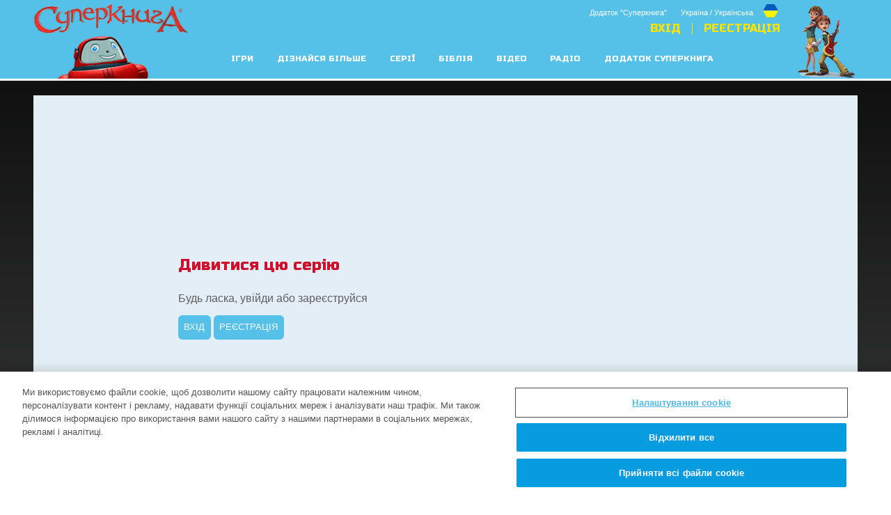

--- FILE ---
content_type: text/html; charset=utf-8
request_url: https://ua.superbook.cbn.com/episode_player?v=6147744397001
body_size: 29603
content:
<!DOCTYPE html>
<!--[if lt IE 7 ]><html class="ie6" lang="uk" dir="ltr"> <![endif]-->
<!--[if IE 7 ]><html class="ie ie7" lang="uk" dir="ltr"> <![endif]-->
<!--[if IE 8 ]><html class="ie ie8" lang="uk" dir="ltr"> <![endif]-->
<!--[if (gte IE 9)|!(IE)]><!--><html lang="uk" dir="ltr"><!--<![endif]-->
	<head>
<meta http-equiv="Content-Type" content="text/html; charset=utf-8" /><script type="text/javascript">(window.NREUM||(NREUM={})).init={ajax:{deny_list:["bam.nr-data.net"]},feature_flags:["soft_nav"]};(window.NREUM||(NREUM={})).loader_config={licenseKey:"NRJS-87c5cb91d9e5b79572a",applicationID:"472023307",browserID:"472388065"};;/*! For license information please see nr-loader-rum-1.308.0.min.js.LICENSE.txt */
(()=>{var e,t,r={163:(e,t,r)=>{"use strict";r.d(t,{j:()=>E});var n=r(384),i=r(1741);var a=r(2555);r(860).K7.genericEvents;const s="experimental.resources",o="register",c=e=>{if(!e||"string"!=typeof e)return!1;try{document.createDocumentFragment().querySelector(e)}catch{return!1}return!0};var d=r(2614),u=r(944),l=r(8122);const f="[data-nr-mask]",g=e=>(0,l.a)(e,(()=>{const e={feature_flags:[],experimental:{allow_registered_children:!1,resources:!1},mask_selector:"*",block_selector:"[data-nr-block]",mask_input_options:{color:!1,date:!1,"datetime-local":!1,email:!1,month:!1,number:!1,range:!1,search:!1,tel:!1,text:!1,time:!1,url:!1,week:!1,textarea:!1,select:!1,password:!0}};return{ajax:{deny_list:void 0,block_internal:!0,enabled:!0,autoStart:!0},api:{get allow_registered_children(){return e.feature_flags.includes(o)||e.experimental.allow_registered_children},set allow_registered_children(t){e.experimental.allow_registered_children=t},duplicate_registered_data:!1},browser_consent_mode:{enabled:!1},distributed_tracing:{enabled:void 0,exclude_newrelic_header:void 0,cors_use_newrelic_header:void 0,cors_use_tracecontext_headers:void 0,allowed_origins:void 0},get feature_flags(){return e.feature_flags},set feature_flags(t){e.feature_flags=t},generic_events:{enabled:!0,autoStart:!0},harvest:{interval:30},jserrors:{enabled:!0,autoStart:!0},logging:{enabled:!0,autoStart:!0},metrics:{enabled:!0,autoStart:!0},obfuscate:void 0,page_action:{enabled:!0},page_view_event:{enabled:!0,autoStart:!0},page_view_timing:{enabled:!0,autoStart:!0},performance:{capture_marks:!1,capture_measures:!1,capture_detail:!0,resources:{get enabled(){return e.feature_flags.includes(s)||e.experimental.resources},set enabled(t){e.experimental.resources=t},asset_types:[],first_party_domains:[],ignore_newrelic:!0}},privacy:{cookies_enabled:!0},proxy:{assets:void 0,beacon:void 0},session:{expiresMs:d.wk,inactiveMs:d.BB},session_replay:{autoStart:!0,enabled:!1,preload:!1,sampling_rate:10,error_sampling_rate:100,collect_fonts:!1,inline_images:!1,fix_stylesheets:!0,mask_all_inputs:!0,get mask_text_selector(){return e.mask_selector},set mask_text_selector(t){c(t)?e.mask_selector="".concat(t,",").concat(f):""===t||null===t?e.mask_selector=f:(0,u.R)(5,t)},get block_class(){return"nr-block"},get ignore_class(){return"nr-ignore"},get mask_text_class(){return"nr-mask"},get block_selector(){return e.block_selector},set block_selector(t){c(t)?e.block_selector+=",".concat(t):""!==t&&(0,u.R)(6,t)},get mask_input_options(){return e.mask_input_options},set mask_input_options(t){t&&"object"==typeof t?e.mask_input_options={...t,password:!0}:(0,u.R)(7,t)}},session_trace:{enabled:!0,autoStart:!0},soft_navigations:{enabled:!0,autoStart:!0},spa:{enabled:!0,autoStart:!0},ssl:void 0,user_actions:{enabled:!0,elementAttributes:["id","className","tagName","type"]}}})());var p=r(6154),m=r(9324);let h=0;const v={buildEnv:m.F3,distMethod:m.Xs,version:m.xv,originTime:p.WN},b={consented:!1},y={appMetadata:{},get consented(){return this.session?.state?.consent||b.consented},set consented(e){b.consented=e},customTransaction:void 0,denyList:void 0,disabled:!1,harvester:void 0,isolatedBacklog:!1,isRecording:!1,loaderType:void 0,maxBytes:3e4,obfuscator:void 0,onerror:void 0,ptid:void 0,releaseIds:{},session:void 0,timeKeeper:void 0,registeredEntities:[],jsAttributesMetadata:{bytes:0},get harvestCount(){return++h}},_=e=>{const t=(0,l.a)(e,y),r=Object.keys(v).reduce((e,t)=>(e[t]={value:v[t],writable:!1,configurable:!0,enumerable:!0},e),{});return Object.defineProperties(t,r)};var w=r(5701);const x=e=>{const t=e.startsWith("http");e+="/",r.p=t?e:"https://"+e};var R=r(7836),k=r(3241);const A={accountID:void 0,trustKey:void 0,agentID:void 0,licenseKey:void 0,applicationID:void 0,xpid:void 0},S=e=>(0,l.a)(e,A),T=new Set;function E(e,t={},r,s){let{init:o,info:c,loader_config:d,runtime:u={},exposed:l=!0}=t;if(!c){const e=(0,n.pV)();o=e.init,c=e.info,d=e.loader_config}e.init=g(o||{}),e.loader_config=S(d||{}),c.jsAttributes??={},p.bv&&(c.jsAttributes.isWorker=!0),e.info=(0,a.D)(c);const f=e.init,m=[c.beacon,c.errorBeacon];T.has(e.agentIdentifier)||(f.proxy.assets&&(x(f.proxy.assets),m.push(f.proxy.assets)),f.proxy.beacon&&m.push(f.proxy.beacon),e.beacons=[...m],function(e){const t=(0,n.pV)();Object.getOwnPropertyNames(i.W.prototype).forEach(r=>{const n=i.W.prototype[r];if("function"!=typeof n||"constructor"===n)return;let a=t[r];e[r]&&!1!==e.exposed&&"micro-agent"!==e.runtime?.loaderType&&(t[r]=(...t)=>{const n=e[r](...t);return a?a(...t):n})})}(e),(0,n.US)("activatedFeatures",w.B)),u.denyList=[...f.ajax.deny_list||[],...f.ajax.block_internal?m:[]],u.ptid=e.agentIdentifier,u.loaderType=r,e.runtime=_(u),T.has(e.agentIdentifier)||(e.ee=R.ee.get(e.agentIdentifier),e.exposed=l,(0,k.W)({agentIdentifier:e.agentIdentifier,drained:!!w.B?.[e.agentIdentifier],type:"lifecycle",name:"initialize",feature:void 0,data:e.config})),T.add(e.agentIdentifier)}},384:(e,t,r)=>{"use strict";r.d(t,{NT:()=>s,US:()=>u,Zm:()=>o,bQ:()=>d,dV:()=>c,pV:()=>l});var n=r(6154),i=r(1863),a=r(1910);const s={beacon:"bam.nr-data.net",errorBeacon:"bam.nr-data.net"};function o(){return n.gm.NREUM||(n.gm.NREUM={}),void 0===n.gm.newrelic&&(n.gm.newrelic=n.gm.NREUM),n.gm.NREUM}function c(){let e=o();return e.o||(e.o={ST:n.gm.setTimeout,SI:n.gm.setImmediate||n.gm.setInterval,CT:n.gm.clearTimeout,XHR:n.gm.XMLHttpRequest,REQ:n.gm.Request,EV:n.gm.Event,PR:n.gm.Promise,MO:n.gm.MutationObserver,FETCH:n.gm.fetch,WS:n.gm.WebSocket},(0,a.i)(...Object.values(e.o))),e}function d(e,t){let r=o();r.initializedAgents??={},t.initializedAt={ms:(0,i.t)(),date:new Date},r.initializedAgents[e]=t}function u(e,t){o()[e]=t}function l(){return function(){let e=o();const t=e.info||{};e.info={beacon:s.beacon,errorBeacon:s.errorBeacon,...t}}(),function(){let e=o();const t=e.init||{};e.init={...t}}(),c(),function(){let e=o();const t=e.loader_config||{};e.loader_config={...t}}(),o()}},782:(e,t,r)=>{"use strict";r.d(t,{T:()=>n});const n=r(860).K7.pageViewTiming},860:(e,t,r)=>{"use strict";r.d(t,{$J:()=>u,K7:()=>c,P3:()=>d,XX:()=>i,Yy:()=>o,df:()=>a,qY:()=>n,v4:()=>s});const n="events",i="jserrors",a="browser/blobs",s="rum",o="browser/logs",c={ajax:"ajax",genericEvents:"generic_events",jserrors:i,logging:"logging",metrics:"metrics",pageAction:"page_action",pageViewEvent:"page_view_event",pageViewTiming:"page_view_timing",sessionReplay:"session_replay",sessionTrace:"session_trace",softNav:"soft_navigations",spa:"spa"},d={[c.pageViewEvent]:1,[c.pageViewTiming]:2,[c.metrics]:3,[c.jserrors]:4,[c.spa]:5,[c.ajax]:6,[c.sessionTrace]:7,[c.softNav]:8,[c.sessionReplay]:9,[c.logging]:10,[c.genericEvents]:11},u={[c.pageViewEvent]:s,[c.pageViewTiming]:n,[c.ajax]:n,[c.spa]:n,[c.softNav]:n,[c.metrics]:i,[c.jserrors]:i,[c.sessionTrace]:a,[c.sessionReplay]:a,[c.logging]:o,[c.genericEvents]:"ins"}},944:(e,t,r)=>{"use strict";r.d(t,{R:()=>i});var n=r(3241);function i(e,t){"function"==typeof console.debug&&(console.debug("New Relic Warning: https://github.com/newrelic/newrelic-browser-agent/blob/main/docs/warning-codes.md#".concat(e),t),(0,n.W)({agentIdentifier:null,drained:null,type:"data",name:"warn",feature:"warn",data:{code:e,secondary:t}}))}},1687:(e,t,r)=>{"use strict";r.d(t,{Ak:()=>d,Ze:()=>f,x3:()=>u});var n=r(3241),i=r(7836),a=r(3606),s=r(860),o=r(2646);const c={};function d(e,t){const r={staged:!1,priority:s.P3[t]||0};l(e),c[e].get(t)||c[e].set(t,r)}function u(e,t){e&&c[e]&&(c[e].get(t)&&c[e].delete(t),p(e,t,!1),c[e].size&&g(e))}function l(e){if(!e)throw new Error("agentIdentifier required");c[e]||(c[e]=new Map)}function f(e="",t="feature",r=!1){if(l(e),!e||!c[e].get(t)||r)return p(e,t);c[e].get(t).staged=!0,g(e)}function g(e){const t=Array.from(c[e]);t.every(([e,t])=>t.staged)&&(t.sort((e,t)=>e[1].priority-t[1].priority),t.forEach(([t])=>{c[e].delete(t),p(e,t)}))}function p(e,t,r=!0){const s=e?i.ee.get(e):i.ee,c=a.i.handlers;if(!s.aborted&&s.backlog&&c){if((0,n.W)({agentIdentifier:e,type:"lifecycle",name:"drain",feature:t}),r){const e=s.backlog[t],r=c[t];if(r){for(let t=0;e&&t<e.length;++t)m(e[t],r);Object.entries(r).forEach(([e,t])=>{Object.values(t||{}).forEach(t=>{t[0]?.on&&t[0]?.context()instanceof o.y&&t[0].on(e,t[1])})})}}s.isolatedBacklog||delete c[t],s.backlog[t]=null,s.emit("drain-"+t,[])}}function m(e,t){var r=e[1];Object.values(t[r]||{}).forEach(t=>{var r=e[0];if(t[0]===r){var n=t[1],i=e[3],a=e[2];n.apply(i,a)}})}},1738:(e,t,r)=>{"use strict";r.d(t,{U:()=>g,Y:()=>f});var n=r(3241),i=r(9908),a=r(1863),s=r(944),o=r(5701),c=r(3969),d=r(8362),u=r(860),l=r(4261);function f(e,t,r,a){const f=a||r;!f||f[e]&&f[e]!==d.d.prototype[e]||(f[e]=function(){(0,i.p)(c.xV,["API/"+e+"/called"],void 0,u.K7.metrics,r.ee),(0,n.W)({agentIdentifier:r.agentIdentifier,drained:!!o.B?.[r.agentIdentifier],type:"data",name:"api",feature:l.Pl+e,data:{}});try{return t.apply(this,arguments)}catch(e){(0,s.R)(23,e)}})}function g(e,t,r,n,s){const o=e.info;null===r?delete o.jsAttributes[t]:o.jsAttributes[t]=r,(s||null===r)&&(0,i.p)(l.Pl+n,[(0,a.t)(),t,r],void 0,"session",e.ee)}},1741:(e,t,r)=>{"use strict";r.d(t,{W:()=>a});var n=r(944),i=r(4261);class a{#e(e,...t){if(this[e]!==a.prototype[e])return this[e](...t);(0,n.R)(35,e)}addPageAction(e,t){return this.#e(i.hG,e,t)}register(e){return this.#e(i.eY,e)}recordCustomEvent(e,t){return this.#e(i.fF,e,t)}setPageViewName(e,t){return this.#e(i.Fw,e,t)}setCustomAttribute(e,t,r){return this.#e(i.cD,e,t,r)}noticeError(e,t){return this.#e(i.o5,e,t)}setUserId(e,t=!1){return this.#e(i.Dl,e,t)}setApplicationVersion(e){return this.#e(i.nb,e)}setErrorHandler(e){return this.#e(i.bt,e)}addRelease(e,t){return this.#e(i.k6,e,t)}log(e,t){return this.#e(i.$9,e,t)}start(){return this.#e(i.d3)}finished(e){return this.#e(i.BL,e)}recordReplay(){return this.#e(i.CH)}pauseReplay(){return this.#e(i.Tb)}addToTrace(e){return this.#e(i.U2,e)}setCurrentRouteName(e){return this.#e(i.PA,e)}interaction(e){return this.#e(i.dT,e)}wrapLogger(e,t,r){return this.#e(i.Wb,e,t,r)}measure(e,t){return this.#e(i.V1,e,t)}consent(e){return this.#e(i.Pv,e)}}},1863:(e,t,r)=>{"use strict";function n(){return Math.floor(performance.now())}r.d(t,{t:()=>n})},1910:(e,t,r)=>{"use strict";r.d(t,{i:()=>a});var n=r(944);const i=new Map;function a(...e){return e.every(e=>{if(i.has(e))return i.get(e);const t="function"==typeof e?e.toString():"",r=t.includes("[native code]"),a=t.includes("nrWrapper");return r||a||(0,n.R)(64,e?.name||t),i.set(e,r),r})}},2555:(e,t,r)=>{"use strict";r.d(t,{D:()=>o,f:()=>s});var n=r(384),i=r(8122);const a={beacon:n.NT.beacon,errorBeacon:n.NT.errorBeacon,licenseKey:void 0,applicationID:void 0,sa:void 0,queueTime:void 0,applicationTime:void 0,ttGuid:void 0,user:void 0,account:void 0,product:void 0,extra:void 0,jsAttributes:{},userAttributes:void 0,atts:void 0,transactionName:void 0,tNamePlain:void 0};function s(e){try{return!!e.licenseKey&&!!e.errorBeacon&&!!e.applicationID}catch(e){return!1}}const o=e=>(0,i.a)(e,a)},2614:(e,t,r)=>{"use strict";r.d(t,{BB:()=>s,H3:()=>n,g:()=>d,iL:()=>c,tS:()=>o,uh:()=>i,wk:()=>a});const n="NRBA",i="SESSION",a=144e5,s=18e5,o={STARTED:"session-started",PAUSE:"session-pause",RESET:"session-reset",RESUME:"session-resume",UPDATE:"session-update"},c={SAME_TAB:"same-tab",CROSS_TAB:"cross-tab"},d={OFF:0,FULL:1,ERROR:2}},2646:(e,t,r)=>{"use strict";r.d(t,{y:()=>n});class n{constructor(e){this.contextId=e}}},2843:(e,t,r)=>{"use strict";r.d(t,{G:()=>a,u:()=>i});var n=r(3878);function i(e,t=!1,r,i){(0,n.DD)("visibilitychange",function(){if(t)return void("hidden"===document.visibilityState&&e());e(document.visibilityState)},r,i)}function a(e,t,r){(0,n.sp)("pagehide",e,t,r)}},3241:(e,t,r)=>{"use strict";r.d(t,{W:()=>a});var n=r(6154);const i="newrelic";function a(e={}){try{n.gm.dispatchEvent(new CustomEvent(i,{detail:e}))}catch(e){}}},3606:(e,t,r)=>{"use strict";r.d(t,{i:()=>a});var n=r(9908);a.on=s;var i=a.handlers={};function a(e,t,r,a){s(a||n.d,i,e,t,r)}function s(e,t,r,i,a){a||(a="feature"),e||(e=n.d);var s=t[a]=t[a]||{};(s[r]=s[r]||[]).push([e,i])}},3878:(e,t,r)=>{"use strict";function n(e,t){return{capture:e,passive:!1,signal:t}}function i(e,t,r=!1,i){window.addEventListener(e,t,n(r,i))}function a(e,t,r=!1,i){document.addEventListener(e,t,n(r,i))}r.d(t,{DD:()=>a,jT:()=>n,sp:()=>i})},3969:(e,t,r)=>{"use strict";r.d(t,{TZ:()=>n,XG:()=>o,rs:()=>i,xV:()=>s,z_:()=>a});const n=r(860).K7.metrics,i="sm",a="cm",s="storeSupportabilityMetrics",o="storeEventMetrics"},4234:(e,t,r)=>{"use strict";r.d(t,{W:()=>a});var n=r(7836),i=r(1687);class a{constructor(e,t){this.agentIdentifier=e,this.ee=n.ee.get(e),this.featureName=t,this.blocked=!1}deregisterDrain(){(0,i.x3)(this.agentIdentifier,this.featureName)}}},4261:(e,t,r)=>{"use strict";r.d(t,{$9:()=>d,BL:()=>o,CH:()=>g,Dl:()=>_,Fw:()=>y,PA:()=>h,Pl:()=>n,Pv:()=>k,Tb:()=>l,U2:()=>a,V1:()=>R,Wb:()=>x,bt:()=>b,cD:()=>v,d3:()=>w,dT:()=>c,eY:()=>p,fF:()=>f,hG:()=>i,k6:()=>s,nb:()=>m,o5:()=>u});const n="api-",i="addPageAction",a="addToTrace",s="addRelease",o="finished",c="interaction",d="log",u="noticeError",l="pauseReplay",f="recordCustomEvent",g="recordReplay",p="register",m="setApplicationVersion",h="setCurrentRouteName",v="setCustomAttribute",b="setErrorHandler",y="setPageViewName",_="setUserId",w="start",x="wrapLogger",R="measure",k="consent"},5289:(e,t,r)=>{"use strict";r.d(t,{GG:()=>s,Qr:()=>c,sB:()=>o});var n=r(3878),i=r(6389);function a(){return"undefined"==typeof document||"complete"===document.readyState}function s(e,t){if(a())return e();const r=(0,i.J)(e),s=setInterval(()=>{a()&&(clearInterval(s),r())},500);(0,n.sp)("load",r,t)}function o(e){if(a())return e();(0,n.DD)("DOMContentLoaded",e)}function c(e){if(a())return e();(0,n.sp)("popstate",e)}},5607:(e,t,r)=>{"use strict";r.d(t,{W:()=>n});const n=(0,r(9566).bz)()},5701:(e,t,r)=>{"use strict";r.d(t,{B:()=>a,t:()=>s});var n=r(3241);const i=new Set,a={};function s(e,t){const r=t.agentIdentifier;a[r]??={},e&&"object"==typeof e&&(i.has(r)||(t.ee.emit("rumresp",[e]),a[r]=e,i.add(r),(0,n.W)({agentIdentifier:r,loaded:!0,drained:!0,type:"lifecycle",name:"load",feature:void 0,data:e})))}},6154:(e,t,r)=>{"use strict";r.d(t,{OF:()=>c,RI:()=>i,WN:()=>u,bv:()=>a,eN:()=>l,gm:()=>s,mw:()=>o,sb:()=>d});var n=r(1863);const i="undefined"!=typeof window&&!!window.document,a="undefined"!=typeof WorkerGlobalScope&&("undefined"!=typeof self&&self instanceof WorkerGlobalScope&&self.navigator instanceof WorkerNavigator||"undefined"!=typeof globalThis&&globalThis instanceof WorkerGlobalScope&&globalThis.navigator instanceof WorkerNavigator),s=i?window:"undefined"!=typeof WorkerGlobalScope&&("undefined"!=typeof self&&self instanceof WorkerGlobalScope&&self||"undefined"!=typeof globalThis&&globalThis instanceof WorkerGlobalScope&&globalThis),o=Boolean("hidden"===s?.document?.visibilityState),c=/iPad|iPhone|iPod/.test(s.navigator?.userAgent),d=c&&"undefined"==typeof SharedWorker,u=((()=>{const e=s.navigator?.userAgent?.match(/Firefox[/\s](\d+\.\d+)/);Array.isArray(e)&&e.length>=2&&e[1]})(),Date.now()-(0,n.t)()),l=()=>"undefined"!=typeof PerformanceNavigationTiming&&s?.performance?.getEntriesByType("navigation")?.[0]?.responseStart},6389:(e,t,r)=>{"use strict";function n(e,t=500,r={}){const n=r?.leading||!1;let i;return(...r)=>{n&&void 0===i&&(e.apply(this,r),i=setTimeout(()=>{i=clearTimeout(i)},t)),n||(clearTimeout(i),i=setTimeout(()=>{e.apply(this,r)},t))}}function i(e){let t=!1;return(...r)=>{t||(t=!0,e.apply(this,r))}}r.d(t,{J:()=>i,s:()=>n})},6630:(e,t,r)=>{"use strict";r.d(t,{T:()=>n});const n=r(860).K7.pageViewEvent},7699:(e,t,r)=>{"use strict";r.d(t,{It:()=>a,KC:()=>o,No:()=>i,qh:()=>s});var n=r(860);const i=16e3,a=1e6,s="SESSION_ERROR",o={[n.K7.logging]:!0,[n.K7.genericEvents]:!1,[n.K7.jserrors]:!1,[n.K7.ajax]:!1}},7836:(e,t,r)=>{"use strict";r.d(t,{P:()=>o,ee:()=>c});var n=r(384),i=r(8990),a=r(2646),s=r(5607);const o="nr@context:".concat(s.W),c=function e(t,r){var n={},s={},u={},l=!1;try{l=16===r.length&&d.initializedAgents?.[r]?.runtime.isolatedBacklog}catch(e){}var f={on:p,addEventListener:p,removeEventListener:function(e,t){var r=n[e];if(!r)return;for(var i=0;i<r.length;i++)r[i]===t&&r.splice(i,1)},emit:function(e,r,n,i,a){!1!==a&&(a=!0);if(c.aborted&&!i)return;t&&a&&t.emit(e,r,n);var o=g(n);m(e).forEach(e=>{e.apply(o,r)});var d=v()[s[e]];d&&d.push([f,e,r,o]);return o},get:h,listeners:m,context:g,buffer:function(e,t){const r=v();if(t=t||"feature",f.aborted)return;Object.entries(e||{}).forEach(([e,n])=>{s[n]=t,t in r||(r[t]=[])})},abort:function(){f._aborted=!0,Object.keys(f.backlog).forEach(e=>{delete f.backlog[e]})},isBuffering:function(e){return!!v()[s[e]]},debugId:r,backlog:l?{}:t&&"object"==typeof t.backlog?t.backlog:{},isolatedBacklog:l};return Object.defineProperty(f,"aborted",{get:()=>{let e=f._aborted||!1;return e||(t&&(e=t.aborted),e)}}),f;function g(e){return e&&e instanceof a.y?e:e?(0,i.I)(e,o,()=>new a.y(o)):new a.y(o)}function p(e,t){n[e]=m(e).concat(t)}function m(e){return n[e]||[]}function h(t){return u[t]=u[t]||e(f,t)}function v(){return f.backlog}}(void 0,"globalEE"),d=(0,n.Zm)();d.ee||(d.ee=c)},8122:(e,t,r)=>{"use strict";r.d(t,{a:()=>i});var n=r(944);function i(e,t){try{if(!e||"object"!=typeof e)return(0,n.R)(3);if(!t||"object"!=typeof t)return(0,n.R)(4);const r=Object.create(Object.getPrototypeOf(t),Object.getOwnPropertyDescriptors(t)),a=0===Object.keys(r).length?e:r;for(let s in a)if(void 0!==e[s])try{if(null===e[s]){r[s]=null;continue}Array.isArray(e[s])&&Array.isArray(t[s])?r[s]=Array.from(new Set([...e[s],...t[s]])):"object"==typeof e[s]&&"object"==typeof t[s]?r[s]=i(e[s],t[s]):r[s]=e[s]}catch(e){r[s]||(0,n.R)(1,e)}return r}catch(e){(0,n.R)(2,e)}}},8362:(e,t,r)=>{"use strict";r.d(t,{d:()=>a});var n=r(9566),i=r(1741);class a extends i.W{agentIdentifier=(0,n.LA)(16)}},8374:(e,t,r)=>{r.nc=(()=>{try{return document?.currentScript?.nonce}catch(e){}return""})()},8990:(e,t,r)=>{"use strict";r.d(t,{I:()=>i});var n=Object.prototype.hasOwnProperty;function i(e,t,r){if(n.call(e,t))return e[t];var i=r();if(Object.defineProperty&&Object.keys)try{return Object.defineProperty(e,t,{value:i,writable:!0,enumerable:!1}),i}catch(e){}return e[t]=i,i}},9324:(e,t,r)=>{"use strict";r.d(t,{F3:()=>i,Xs:()=>a,xv:()=>n});const n="1.308.0",i="PROD",a="CDN"},9566:(e,t,r)=>{"use strict";r.d(t,{LA:()=>o,bz:()=>s});var n=r(6154);const i="xxxxxxxx-xxxx-4xxx-yxxx-xxxxxxxxxxxx";function a(e,t){return e?15&e[t]:16*Math.random()|0}function s(){const e=n.gm?.crypto||n.gm?.msCrypto;let t,r=0;return e&&e.getRandomValues&&(t=e.getRandomValues(new Uint8Array(30))),i.split("").map(e=>"x"===e?a(t,r++).toString(16):"y"===e?(3&a()|8).toString(16):e).join("")}function o(e){const t=n.gm?.crypto||n.gm?.msCrypto;let r,i=0;t&&t.getRandomValues&&(r=t.getRandomValues(new Uint8Array(e)));const s=[];for(var o=0;o<e;o++)s.push(a(r,i++).toString(16));return s.join("")}},9908:(e,t,r)=>{"use strict";r.d(t,{d:()=>n,p:()=>i});var n=r(7836).ee.get("handle");function i(e,t,r,i,a){a?(a.buffer([e],i),a.emit(e,t,r)):(n.buffer([e],i),n.emit(e,t,r))}}},n={};function i(e){var t=n[e];if(void 0!==t)return t.exports;var a=n[e]={exports:{}};return r[e](a,a.exports,i),a.exports}i.m=r,i.d=(e,t)=>{for(var r in t)i.o(t,r)&&!i.o(e,r)&&Object.defineProperty(e,r,{enumerable:!0,get:t[r]})},i.f={},i.e=e=>Promise.all(Object.keys(i.f).reduce((t,r)=>(i.f[r](e,t),t),[])),i.u=e=>"nr-rum-1.308.0.min.js",i.o=(e,t)=>Object.prototype.hasOwnProperty.call(e,t),e={},t="NRBA-1.308.0.PROD:",i.l=(r,n,a,s)=>{if(e[r])e[r].push(n);else{var o,c;if(void 0!==a)for(var d=document.getElementsByTagName("script"),u=0;u<d.length;u++){var l=d[u];if(l.getAttribute("src")==r||l.getAttribute("data-webpack")==t+a){o=l;break}}if(!o){c=!0;var f={296:"sha512-+MIMDsOcckGXa1EdWHqFNv7P+JUkd5kQwCBr3KE6uCvnsBNUrdSt4a/3/L4j4TxtnaMNjHpza2/erNQbpacJQA=="};(o=document.createElement("script")).charset="utf-8",i.nc&&o.setAttribute("nonce",i.nc),o.setAttribute("data-webpack",t+a),o.src=r,0!==o.src.indexOf(window.location.origin+"/")&&(o.crossOrigin="anonymous"),f[s]&&(o.integrity=f[s])}e[r]=[n];var g=(t,n)=>{o.onerror=o.onload=null,clearTimeout(p);var i=e[r];if(delete e[r],o.parentNode&&o.parentNode.removeChild(o),i&&i.forEach(e=>e(n)),t)return t(n)},p=setTimeout(g.bind(null,void 0,{type:"timeout",target:o}),12e4);o.onerror=g.bind(null,o.onerror),o.onload=g.bind(null,o.onload),c&&document.head.appendChild(o)}},i.r=e=>{"undefined"!=typeof Symbol&&Symbol.toStringTag&&Object.defineProperty(e,Symbol.toStringTag,{value:"Module"}),Object.defineProperty(e,"__esModule",{value:!0})},i.p="https://js-agent.newrelic.com/",(()=>{var e={374:0,840:0};i.f.j=(t,r)=>{var n=i.o(e,t)?e[t]:void 0;if(0!==n)if(n)r.push(n[2]);else{var a=new Promise((r,i)=>n=e[t]=[r,i]);r.push(n[2]=a);var s=i.p+i.u(t),o=new Error;i.l(s,r=>{if(i.o(e,t)&&(0!==(n=e[t])&&(e[t]=void 0),n)){var a=r&&("load"===r.type?"missing":r.type),s=r&&r.target&&r.target.src;o.message="Loading chunk "+t+" failed: ("+a+": "+s+")",o.name="ChunkLoadError",o.type=a,o.request=s,n[1](o)}},"chunk-"+t,t)}};var t=(t,r)=>{var n,a,[s,o,c]=r,d=0;if(s.some(t=>0!==e[t])){for(n in o)i.o(o,n)&&(i.m[n]=o[n]);if(c)c(i)}for(t&&t(r);d<s.length;d++)a=s[d],i.o(e,a)&&e[a]&&e[a][0](),e[a]=0},r=self["webpackChunk:NRBA-1.308.0.PROD"]=self["webpackChunk:NRBA-1.308.0.PROD"]||[];r.forEach(t.bind(null,0)),r.push=t.bind(null,r.push.bind(r))})(),(()=>{"use strict";i(8374);var e=i(8362),t=i(860);const r=Object.values(t.K7);var n=i(163);var a=i(9908),s=i(1863),o=i(4261),c=i(1738);var d=i(1687),u=i(4234),l=i(5289),f=i(6154),g=i(944),p=i(384);const m=e=>f.RI&&!0===e?.privacy.cookies_enabled;function h(e){return!!(0,p.dV)().o.MO&&m(e)&&!0===e?.session_trace.enabled}var v=i(6389),b=i(7699);class y extends u.W{constructor(e,t){super(e.agentIdentifier,t),this.agentRef=e,this.abortHandler=void 0,this.featAggregate=void 0,this.loadedSuccessfully=void 0,this.onAggregateImported=new Promise(e=>{this.loadedSuccessfully=e}),this.deferred=Promise.resolve(),!1===e.init[this.featureName].autoStart?this.deferred=new Promise((t,r)=>{this.ee.on("manual-start-all",(0,v.J)(()=>{(0,d.Ak)(e.agentIdentifier,this.featureName),t()}))}):(0,d.Ak)(e.agentIdentifier,t)}importAggregator(e,t,r={}){if(this.featAggregate)return;const n=async()=>{let n;await this.deferred;try{if(m(e.init)){const{setupAgentSession:t}=await i.e(296).then(i.bind(i,3305));n=t(e)}}catch(e){(0,g.R)(20,e),this.ee.emit("internal-error",[e]),(0,a.p)(b.qh,[e],void 0,this.featureName,this.ee)}try{if(!this.#t(this.featureName,n,e.init))return(0,d.Ze)(this.agentIdentifier,this.featureName),void this.loadedSuccessfully(!1);const{Aggregate:i}=await t();this.featAggregate=new i(e,r),e.runtime.harvester.initializedAggregates.push(this.featAggregate),this.loadedSuccessfully(!0)}catch(e){(0,g.R)(34,e),this.abortHandler?.(),(0,d.Ze)(this.agentIdentifier,this.featureName,!0),this.loadedSuccessfully(!1),this.ee&&this.ee.abort()}};f.RI?(0,l.GG)(()=>n(),!0):n()}#t(e,r,n){if(this.blocked)return!1;switch(e){case t.K7.sessionReplay:return h(n)&&!!r;case t.K7.sessionTrace:return!!r;default:return!0}}}var _=i(6630),w=i(2614),x=i(3241);class R extends y{static featureName=_.T;constructor(e){var t;super(e,_.T),this.setupInspectionEvents(e.agentIdentifier),t=e,(0,c.Y)(o.Fw,function(e,r){"string"==typeof e&&("/"!==e.charAt(0)&&(e="/"+e),t.runtime.customTransaction=(r||"http://custom.transaction")+e,(0,a.p)(o.Pl+o.Fw,[(0,s.t)()],void 0,void 0,t.ee))},t),this.importAggregator(e,()=>i.e(296).then(i.bind(i,3943)))}setupInspectionEvents(e){const t=(t,r)=>{t&&(0,x.W)({agentIdentifier:e,timeStamp:t.timeStamp,loaded:"complete"===t.target.readyState,type:"window",name:r,data:t.target.location+""})};(0,l.sB)(e=>{t(e,"DOMContentLoaded")}),(0,l.GG)(e=>{t(e,"load")}),(0,l.Qr)(e=>{t(e,"navigate")}),this.ee.on(w.tS.UPDATE,(t,r)=>{(0,x.W)({agentIdentifier:e,type:"lifecycle",name:"session",data:r})})}}class k extends e.d{constructor(e){var t;(super(),f.gm)?(this.features={},(0,p.bQ)(this.agentIdentifier,this),this.desiredFeatures=new Set(e.features||[]),this.desiredFeatures.add(R),(0,n.j)(this,e,e.loaderType||"agent"),t=this,(0,c.Y)(o.cD,function(e,r,n=!1){if("string"==typeof e){if(["string","number","boolean"].includes(typeof r)||null===r)return(0,c.U)(t,e,r,o.cD,n);(0,g.R)(40,typeof r)}else(0,g.R)(39,typeof e)},t),function(e){(0,c.Y)(o.Dl,function(t,r=!1){if("string"!=typeof t&&null!==t)return void(0,g.R)(41,typeof t);const n=e.info.jsAttributes["enduser.id"];r&&null!=n&&n!==t?(0,a.p)(o.Pl+"setUserIdAndResetSession",[t],void 0,"session",e.ee):(0,c.U)(e,"enduser.id",t,o.Dl,!0)},e)}(this),function(e){(0,c.Y)(o.nb,function(t){if("string"==typeof t||null===t)return(0,c.U)(e,"application.version",t,o.nb,!1);(0,g.R)(42,typeof t)},e)}(this),function(e){(0,c.Y)(o.d3,function(){e.ee.emit("manual-start-all")},e)}(this),function(e){(0,c.Y)(o.Pv,function(t=!0){if("boolean"==typeof t){if((0,a.p)(o.Pl+o.Pv,[t],void 0,"session",e.ee),e.runtime.consented=t,t){const t=e.features.page_view_event;t.onAggregateImported.then(e=>{const r=t.featAggregate;e&&!r.sentRum&&r.sendRum()})}}else(0,g.R)(65,typeof t)},e)}(this),this.run()):(0,g.R)(21)}get config(){return{info:this.info,init:this.init,loader_config:this.loader_config,runtime:this.runtime}}get api(){return this}run(){try{const e=function(e){const t={};return r.forEach(r=>{t[r]=!!e[r]?.enabled}),t}(this.init),n=[...this.desiredFeatures];n.sort((e,r)=>t.P3[e.featureName]-t.P3[r.featureName]),n.forEach(r=>{if(!e[r.featureName]&&r.featureName!==t.K7.pageViewEvent)return;if(r.featureName===t.K7.spa)return void(0,g.R)(67);const n=function(e){switch(e){case t.K7.ajax:return[t.K7.jserrors];case t.K7.sessionTrace:return[t.K7.ajax,t.K7.pageViewEvent];case t.K7.sessionReplay:return[t.K7.sessionTrace];case t.K7.pageViewTiming:return[t.K7.pageViewEvent];default:return[]}}(r.featureName).filter(e=>!(e in this.features));n.length>0&&(0,g.R)(36,{targetFeature:r.featureName,missingDependencies:n}),this.features[r.featureName]=new r(this)})}catch(e){(0,g.R)(22,e);for(const e in this.features)this.features[e].abortHandler?.();const t=(0,p.Zm)();delete t.initializedAgents[this.agentIdentifier]?.features,delete this.sharedAggregator;return t.ee.get(this.agentIdentifier).abort(),!1}}}var A=i(2843),S=i(782);class T extends y{static featureName=S.T;constructor(e){super(e,S.T),f.RI&&((0,A.u)(()=>(0,a.p)("docHidden",[(0,s.t)()],void 0,S.T,this.ee),!0),(0,A.G)(()=>(0,a.p)("winPagehide",[(0,s.t)()],void 0,S.T,this.ee)),this.importAggregator(e,()=>i.e(296).then(i.bind(i,2117))))}}var E=i(3969);class I extends y{static featureName=E.TZ;constructor(e){super(e,E.TZ),f.RI&&document.addEventListener("securitypolicyviolation",e=>{(0,a.p)(E.xV,["Generic/CSPViolation/Detected"],void 0,this.featureName,this.ee)}),this.importAggregator(e,()=>i.e(296).then(i.bind(i,9623)))}}new k({features:[R,T,I],loaderType:"lite"})})()})();</script>
		<meta charset="UTF-8">
		<title>Superbook Videos - Watch the Latest Video Clips and Previews of Superbook</title>
		<meta name="author" content="CBN, Inc.">
		<meta name="description" content="missing from CMS">
		<meta name='rating' content='Safe For Kids'>

		<meta name="apple-itunes-app" content="app-id=606378030">
		<meta name="google-play-app" content="app-id=https://play.google.com/store/apps/details?id=air.cbn.superbook.bible.app.android&#38;referrer=utm_source%3DSuperbookTV%26utm_medium%3Dsmart_banner%26utm_campaign%3DSuperbookBibleApp">
		<meta name="keywords" content="">
		<meta name="viewport" content="width=device-width, initial-scale=1, minimum-scale=1">
		
		<link rel="image_src" href="https://cdn.superbook.cbn.com/">
		<link rel="apple-touch-icon" href="https://cdn.superbook.cbn.com/sites/all/themes/custom/superbook/images/content/mobile_app_small_ico.jpg">
		<link rel="shortcut icon" href="/favicon.ico">
		
		<meta property="og:title" content="Superbook Videos - Watch the Latest Video Clips and Previews of Superbook">
		<meta property="og:site_name" content="Суперкнига">
		<meta property="og:url" content="http://ua.superbook.cbn.com/episode_player?v=6147744397001">
		<meta property="og:description" content="">
		<meta property="og:type" content="website">
		<meta property="og:image" content="https://cdn.superbook.cbn.com/sites/all/themes/custom/superbook/images/content/default_ss_image.jpg">

		<link href="https://cdn.superbook.cbn.com/sites/all/themes/custom/superbook/css/jquery.smartbanner.css?bust=4.0.18jul2025" media="screen" rel="stylesheet">
		<link href="https://cdn.superbook.cbn.com/sites/all/themes/custom/superbook/css/animate.min.css?bust=4.0.18jul2025" media="screen" rel="stylesheet">
		<link href="/sites/all/themes/custom/superbook/css/uk1.css?bust=4.0.18jul2025" media="screen" rel="stylesheet">
        <link href="/sites/all/themes/custom/superbook/css/uk2.css?bust=4.0.18jul2025" media="screen" rel="stylesheet">
		<!-- OneTrust Cookies Consent Notice start for superbook -->
	<script type='text/javascript' src='https://cdn.cookielaw.org/consent/4a1c13ba-14d4-4e49-847b-20fb45d5797f/OtAutoBlock.js' ></script>
	<script src='https://cdn.cookielaw.org/scripttemplates/otSDKStub.js' data-document-language='true' type='text/javascript' charset='UTF-8' data-domain-script='4a1c13ba-14d4-4e49-847b-20fb45d5797f' ></script>
	<script type='text/javascript'>
		function OptanonWrapper() { }
	</script>
	<!-- OneTrust Cookies Consent Notice end for superbook -->
		<style>
			.icon-share{
				display:none
			}
		</style>
		<script class="optanon-category-C0002" src="//www.cbn.com/Scripts/s_code_community.aspx"></script>
		<script class="optanon-category-C0002" language="javascript" type="text/javascript" src="//www.cbn.com/scripts/mbox.js"></script>
		<script>
			try{dataLayer=window.dataLayer||[];if(typeof(gtmDataPart)!="undefined"){dataLayer.push({
			'userId':gtmDataPart.userId,
			'cpId':gtmDataPart.cpId,
			'weekdayWeekend':gtmDataPart.weekdayWeekend,
			'loginStatus':gtmDataPart.loginStatus,
			'cbnContact':gtmDataPart.cbnContact,
			'fullURL':gtmDataPart.fullURL,
			'contactSource':gtmDataPart.contactSource,
			'donorLevel':gtmDataPart.donorLevel,
			'partner':gtmDataPart.partner,
			'ltvGroup':gtmDataPart.ltvGroup,
			'contentKeywords':gtmDataPart.contentKeywords,
			'debugMsg':gtmDataPart.debugMsg,
			'superbookLoginStatus':gtmDataPart.superbookLoggedInStatus,
			'dayofYear':gtmDataPart.dayofYear,
			'motivationCode':gtmDataPart.motivationCode,
			'subSection':gtmDataPart.subSection,
			'subSection2':gtmDataPart.subSection2,
			'subSection3':gtmDataPart.subSection3,
			'contentType':gtmDataPart.contentType,
			'siteSections':gtmDataPart.siteSections,
			'cbnAppName':gtmDataPart.appName,
			'featuredContentId':gtmDataPart.featuredContentId
			});}}catch(err){}
		</script>
		<!-- Google Tag Manager -->
		<script>
			var gtmId;if(typeof(gtmContainerId)!="undefined"){gtmId=gtmContainerId;}
			(function(w,d,s,l,i){w[l]=w[l]||[];w[l].push({'gtm.start': new Date().getTime(),event:'gtm.js'});var f=d.getElementsByTagName(s)[0],j=d.createElement(s),dl=l!='dataLayer'?'&l='+l:'';j.async=true;j.src='//www.googletagmanager.com/gtm.js?id='+i+dl;f.parentNode.insertBefore(j,f);})(window,document,'script','dataLayer',gtmId);
		</script>
		<!-- End Google Tag Manager -->
		<!--[if lt IE 9]>
            <script src="/sites/all/themes/custom/superbook/scripts/vender/html5fix.js"></script>
		<![endif]-->
		<!--[if lt IE 8]>
		    <script src="http://www.json.org/json2.js"></script>
		<![endif]-->

		<script>
			//==============================================================================
			// Global Vars - Need to deprecated these
			//==============================================================================
			var firstLogin;
			var ie6 = false;
			var loginErrorCode;
			var mobile_App_Title = "Дитяча Біблія, ігри та відео від &quot;Суперкниги&quot;";
			var mobile_App_Author = "The Christian Broadcasting Network (Християнська мовна мережа)";
			var mobile_App_View_Btn = "Перегляд";
			var isSwitched = false;
			var language='uk';
			var loggedIn = false;
			var failedPassword = false;
			var failedEmailAddress = false;
		</script>
		<!--[if lt IE 8]>
		    <script>
				ie6 = true;
			</script>
		<![endif]-->
		
	
                              <script>!function(e){var n="https://s.go-mpulse.net/boomerang/";if("False"=="True")e.BOOMR_config=e.BOOMR_config||{},e.BOOMR_config.PageParams=e.BOOMR_config.PageParams||{},e.BOOMR_config.PageParams.pci=!0,n="https://s2.go-mpulse.net/boomerang/";if(window.BOOMR_API_key="NW27B-S6W6R-A362G-Y6QBE-568DC",function(){function e(){if(!o){var e=document.createElement("script");e.id="boomr-scr-as",e.src=window.BOOMR.url,e.async=!0,i.parentNode.appendChild(e),o=!0}}function t(e){o=!0;var n,t,a,r,d=document,O=window;if(window.BOOMR.snippetMethod=e?"if":"i",t=function(e,n){var t=d.createElement("script");t.id=n||"boomr-if-as",t.src=window.BOOMR.url,BOOMR_lstart=(new Date).getTime(),e=e||d.body,e.appendChild(t)},!window.addEventListener&&window.attachEvent&&navigator.userAgent.match(/MSIE [67]\./))return window.BOOMR.snippetMethod="s",void t(i.parentNode,"boomr-async");a=document.createElement("IFRAME"),a.src="about:blank",a.title="",a.role="presentation",a.loading="eager",r=(a.frameElement||a).style,r.width=0,r.height=0,r.border=0,r.display="none",i.parentNode.appendChild(a);try{O=a.contentWindow,d=O.document.open()}catch(_){n=document.domain,a.src="javascript:var d=document.open();d.domain='"+n+"';void(0);",O=a.contentWindow,d=O.document.open()}if(n)d._boomrl=function(){this.domain=n,t()},d.write("<bo"+"dy onload='document._boomrl();'>");else if(O._boomrl=function(){t()},O.addEventListener)O.addEventListener("load",O._boomrl,!1);else if(O.attachEvent)O.attachEvent("onload",O._boomrl);d.close()}function a(e){window.BOOMR_onload=e&&e.timeStamp||(new Date).getTime()}if(!window.BOOMR||!window.BOOMR.version&&!window.BOOMR.snippetExecuted){window.BOOMR=window.BOOMR||{},window.BOOMR.snippetStart=(new Date).getTime(),window.BOOMR.snippetExecuted=!0,window.BOOMR.snippetVersion=12,window.BOOMR.url=n+"NW27B-S6W6R-A362G-Y6QBE-568DC";var i=document.currentScript||document.getElementsByTagName("script")[0],o=!1,r=document.createElement("link");if(r.relList&&"function"==typeof r.relList.supports&&r.relList.supports("preload")&&"as"in r)window.BOOMR.snippetMethod="p",r.href=window.BOOMR.url,r.rel="preload",r.as="script",r.addEventListener("load",e),r.addEventListener("error",function(){t(!0)}),setTimeout(function(){if(!o)t(!0)},3e3),BOOMR_lstart=(new Date).getTime(),i.parentNode.appendChild(r);else t(!1);if(window.addEventListener)window.addEventListener("load",a,!1);else if(window.attachEvent)window.attachEvent("onload",a)}}(),"".length>0)if(e&&"performance"in e&&e.performance&&"function"==typeof e.performance.setResourceTimingBufferSize)e.performance.setResourceTimingBufferSize();!function(){if(BOOMR=e.BOOMR||{},BOOMR.plugins=BOOMR.plugins||{},!BOOMR.plugins.AK){var n=""=="true"?1:0,t="",a="amkz6uaccue422lpwe4a-f-859a3edcf-clientnsv4-s.akamaihd.net",i="false"=="true"?2:1,o={"ak.v":"39","ak.cp":"1677900","ak.ai":parseInt("1083542",10),"ak.ol":"0","ak.cr":9,"ak.ipv":4,"ak.proto":"h2","ak.rid":"40f5dcf","ak.r":51645,"ak.a2":n,"ak.m":"dsca","ak.n":"essl","ak.bpcip":"3.21.159.0","ak.cport":35006,"ak.gh":"2.17.209.205","ak.quicv":"","ak.tlsv":"tls1.3","ak.0rtt":"","ak.0rtt.ed":"","ak.csrc":"-","ak.acc":"","ak.t":"1768927544","ak.ak":"hOBiQwZUYzCg5VSAfCLimQ==UGDMe3DMvMjhkxpbbWrbwfWzJbsxdKHS0/FvnMwHm/gxPi2B9lZWaf01Jymr8yLWH5pyX+HCwVey4zhGzhLD1maXUNJXRmrCOPj6IRmQPmOjH7oUkT3jvP/eSLfFqS/yO8bD0E0tjcd9RcWhFLRmRx6aMoEwt6f5ZaC73pceAiwhVWaCj1zKiBlhX03V+o4xE0+ZlEUIEbVHfXHqbKwUfHshfIkyQcS9M/KkY5rq9mcOiDNWtzWYkCNaGFdDgd3I2tkkGckeTS8dQLtF/etfSs+EpggZMpfS/ZVWHKqyO5JlO6EcbCUAXp6kmUKFD9iSzrBcL9mPcqIXmQXtnzGt0BkrPkoiAXQEi12SCD+HU3iJ7xvqCQ8EwttVW5fiypBGsPslJRNaAvVlA0pDmDFFhwCpeH6jO4RoFeAOFIqdYpA=","ak.pv":"17","ak.dpoabenc":"","ak.tf":i};if(""!==t)o["ak.ruds"]=t;var r={i:!1,av:function(n){var t="http.initiator";if(n&&(!n[t]||"spa_hard"===n[t]))o["ak.feo"]=void 0!==e.aFeoApplied?1:0,BOOMR.addVar(o)},rv:function(){var e=["ak.bpcip","ak.cport","ak.cr","ak.csrc","ak.gh","ak.ipv","ak.m","ak.n","ak.ol","ak.proto","ak.quicv","ak.tlsv","ak.0rtt","ak.0rtt.ed","ak.r","ak.acc","ak.t","ak.tf"];BOOMR.removeVar(e)}};BOOMR.plugins.AK={akVars:o,akDNSPreFetchDomain:a,init:function(){if(!r.i){var e=BOOMR.subscribe;e("before_beacon",r.av,null,null),e("onbeacon",r.rv,null,null),r.i=!0}return this},is_complete:function(){return!0}}}}()}(window);</script></head>
	<body class="screen video">
	<!-- Google Tag Manager -->
		<noscript><iframe src="//www.googletagmanager.com/ns.html?id=GTM-PNDB4XB" height="0" width="0" style="display:none;visibility:hidden"></iframe></noscript>
 	<!-- End Google Tag Manager -->
		<div style='background-color: #cf102d;color: white;text-align: center;font-size: 2rem;font-family: Russo One;display:none' id='gdprChildNotice'></div>
		<div id="sliding-popup" class="sliding-popup-top hidden">
			<div class="popup-content info">
			  	<div id="popup-text">
	                <div id="pop-txt-one">
	                    <p class="heading">Цей сайт для твоєї зручності використовує cookie-файли.</p>
	                    <p>Користуючись сайтом &quot;Суперкниги&quot;, ти погоджуєшся на використання cookie-файлів.</p>
	                </div>
	                <div id="pop-txt-two" class="hidden">
	                    <p class="heading">Дякуємо за прийняття наших cookie-файлів.</p>
	                    <p>А тепер можеш закрити це повідомлення або дізнатися більше про cookie-файли.</p>
	                </div>
			  	</div>
			    <div id="popup-buttons">
			      <button id="cookie_more_info" class="find-more-button" type="button">Хочу знати більше</button>
			      <button id="cookie-agree" class="agree-button" type="button" data-alt-txt="сховати це повідомлення">Я погоджуюся на використання cookie-файлів</button>
			    </div>
		  	</div>
		</div>

		<div id="turkey-cookie-popup" class="sliding-popup-top hidden">
			<div class="popup-content info">
			  	<div id="popup-text-turkey">
	                <div id="pop-txt-one-turkey">
	                    <p class="heading">Lütfen Kullanım Şartlarımızı ve Gizlilik Politikamızı dikkatlice inceleyiniz.</p>
	                    <p>Süperkitap web sitesini kullanarak, Kullanım Şartlarımızı ve Gizlilik Politikamızı kabul etmiş olursunuz.</p>
	                </div>
	                <div id="pop-txt-two-turkey" class="hidden">
	                    <p class="heading">Kullanım Şartlarımızı ve Gizlilik Politikamızı kabul ettiğiniz için teşekkür ederiz.</p>
	                    <p>Şimdi bu mesajı kapatabilir veya Kullanım Şartlarımızı ve Gizlilik Politikamızı okuyabilirsiniz.</p>
	                </div>
			  	</div>
			    <div id="popup-buttons-turkey">
			      <button id="read-terms" class="find-more-button" type="button">Kullanım Şartlarını oku</button>
			      <button id="read-policy" class="agree-button" type="button">Gizlilik Politikasını oku</button>
			      <button id="cookie-terms" class="agree-button" type="button" data-alt-txt="Şimdi bu mesajı kapatabilirsiniz">Bu web sayfasının "Kullanım Şartları" ve "Gizlilik Politikası" kısımlarını okudum ve kabul ediyorum.</button>
			    </div>
		  	</div>
		</div>

		

		<div id="outer-wrap">
            <div id='inner-wrap'>
                <div id="header-section">
    <div id="sub-see-through" class="hidden"></div>
    <div id="tooltip_container"></div>
    <div class="tooltip-source-html"></div>
    <div id="trans-head"></div>
    <div id="top">
        <header id="siteInfo" role="banner">
            <a href="/" id="h-logo" rel="home">
                <img src='https://cdn.superbook.cbn.com/sites/default/files/site_config/logo/SB_NewRuUkLogo_Header3_0.png' alt='Суперкнига'>
                <h1 class="hidden">Суперкнига</h1>
            </a>
        </header>
         <div id="main-navigation">
            <!-- utility nav -->
            <ul id="utility-nav" class="inline">
                <li class='active-c'>
                    <a id="lang-select-top" href='#modal-text' class='call-modal'>
                        <div id="cnty-txt">Україна / Українська</div>
                        <div id="nav-cnty" data-tip-source="Україна" data-tip-type="text" class="hexagon-nav cnty-UK-NAV">
                            <div class="hexagon-in1">
                                <div class="hexagon-in2"></div>
                            </div>
                        </div>
                    </a>
                    <div id="lang-data" class="hidden">
                        <div class="mo-header">
                            <p class="heading">Змінити мову</p>
                        </div>
                        <div class="modal-content">
                            <dl id="hdr-country-sel">
                                 <dt>Африка</dt>
 <dd class="c-dd-item">
   <span class='c-name'>Afrique francophone</span>
   <span class='c-lang'>
       <a href='http://fr.superbook.cbn.com' class="c-lang-link" hreflang="fr"> Français</a>
   </span>
</dd>
<dd class="c-dd-item">
   <span class='c-name'>Nigeria</span>
   <span class='c-lang'>
       <a href='http://ng.superbook.cbn.com' class="c-lang-link" hreflang="ng"> English</a>
   </span>
</dd>
<dd class="c-dd-item">
   <span class='c-name'>South Africa</span>
   <span class='c-lang'>
       <a href='http://za-en.superbook.cbn.com' class="c-lang-link" hreflang="za-en"> English</a>
   </span>
</dd>
<dd class="c-dd-item">
   <span class='c-name'>Kenya</span>
   <span class='c-lang'>
       <a href='http://ke-en.superbook.cbn.com' class="c-lang-link" hreflang="ke-en"> English</a>
   </span>
</dd>
<dt>Північна і Південна Америки</dt>
 <dd class="c-dd-item">
   <span class='c-name'>América Latina</span>
   <span class='c-lang'>
       <a href='http://superlibro.tv' class="c-lang-link" hreflang="es"> Español</a>
   </span>
</dd>
<dd class="c-dd-item">
   <span class='c-name'>Brasil</span>
   <span class='c-lang'>
       <a href='http://br.superbook.cbn.com' class="c-lang-link" hreflang="br"> Português</a>
   </span>
</dd>
<dd class="c-dd-item">
   <span class='c-name'>United States</span>
   <span class='c-lang'>
       <a href='http://us-en.superbook.cbn.com' class="c-lang-link" hreflang="en-us"> English</a>
   </span>
</dd>
<dt>Азія</dt>
 <dd class="c-dd-item">
   <span class='c-name'>भारत</span>
   <span class='c-lang'>
       <a href='http://mr.superbook.cbn.com' class="c-lang-link" hreflang="mr"> मराठी</a>
   </span>
</dd>
<dd class="c-dd-item">
   <span class='c-name'>日本語</span>
   <span class='c-lang'>
       <a href='http://jp.superbook.cbn.com' class="c-lang-link" hreflang="jp"> 日本</a>
   </span>
</dd>
<dd class="c-dd-item">
   <span class='c-name'>中国</span>
   <span class='c-lang'>
       <a href='http://zh-hans.superbook.cbn.com' class="c-lang-link" hreflang="zh-hans"> 简体中文</a>
   </span>
</dd>
<dd class="c-dd-item">
   <span class='c-name'>香港</span>
   <span class='c-lang'>
       <a href='http://zh-hant.superbook.cbn.com?site=china' class="c-lang-link" hreflang="zh-hant"> 漢語</a>
   </span>
</dd>
<dd class="c-dd-item">
   <span class='c-name'>台灣</span>
   <span class='c-lang'>
       <a href='http://zh-hant.superbook.cbn.com?site=taiwan' class="c-lang-link" hreflang="zh-hant"> 繁體中文</a>
   </span>
</dd>
<dd class="c-dd-item">
   <span class='c-name'>ประเทศไทย</span>
   <span class='c-lang'>
       <a href='http://th.superbook.cbn.com' class="c-lang-link" hreflang="th"> ภาษาไทย</a>
   </span>
</dd>
<dd class="c-dd-item">
   <span class='c-name'>الشرق الأوسط</span>
   <span class='c-lang'>
       <a href='http://ar.superbook.cbn.com' class="c-lang-link" hreflang="ar"> العربية</a>
   </span>
</dd>
<dd class="c-dd-item">
   <span class='c-name'>ایران</span>
   <span class='c-lang'>
       <a href='http://fa.superbook.cbn.com' class="c-lang-link" hreflang="fa"> فارسی‎</a>
   </span>
</dd>
<dd class="c-dd-item">
   <span class='c-name'>Hong Kong</span>
   <span class='c-lang'>
       <a href='http://hk-en.superbook.cbn.com' class="c-lang-link" hreflang="hk-en"> English</a>
   </span>
</dd>
<dd class="c-dd-item">
   <span class='c-name'>India</span>
   <span class='c-lang'>
       <a href='http://in-en.superbook.cbn.com' class="c-lang-link" hreflang="in-en"> English</a>
   </span>
</dd>
<dd class="c-dd-item">
   <span class='c-name'>भारत</span>
   <span class='c-lang'>
       <a href=' https://in-hi.superbook.cbn.com' class="c-lang-link" hreflang="in-hi"> हिन्दी</a>
   </span>
</dd>
<dd class="c-dd-item">
   <span class='c-name'>Indonesia</span>
   <span class='c-lang'>
       <a href='http://superbookindo.tv' class="c-lang-link" hreflang="id"> Bahasa Indonesia</a>
   </span>
</dd>
<dd class="c-dd-item">
   <span class='c-name'>Malaysia</span>
   <span class='c-lang'>
       <a href='https://my-en.superbook.cbn.com' class="c-lang-link" hreflang="my-en"> English</a>
   </span>
</dd>
<dd class="c-dd-item">
   <span class='c-name'>Singapore</span>
   <span class='c-lang'>
       <a href='https://sg-en.superbook.cbn.com' class="c-lang-link" hreflang="sg-en"> English</a>
   </span>
</dd>
<dd class="c-dd-item">
   <span class='c-name'>Nepal</span>
   <span class='c-lang'>
       <a href='http://np.superbook.cbn.com' class="c-lang-link" hreflang="np"> English</a>
   </span>
</dd>
<dd class="c-dd-item">
   <span class='c-name'>Pakistan</span>
   <span class='c-lang'>
       <a href='http://ur.superbook.cbn.com' class="c-lang-link" hreflang="ur"> اُردُو</a>
   </span>
</dd>
<dd class="c-dd-item">
   <span class='c-name'>Philippines</span>
   <span class='c-lang'>
       <a href='http://ph-en.superbook.cbn.com' class="c-lang-link" hreflang="ph-en"> English</a>
   </span>
</dd>
<dd class="c-dd-item">
   <span class='c-name'>កម្ពុជា</span>
   <span class='c-lang'>
       <a href='http://kh.superbook.cbn.com' class="c-lang-link" hreflang="kh"> ភាសាខ្មែរ</a>
   </span>
</dd>
<dt>Європа</dt>
 <dd class="c-dd-item">
   <span class='c-name'>България</span>
   <span class='c-lang'>
       <a href='http://bg.superbook.cbn.com' class="c-lang-link" hreflang="bg"> български</a>
   </span>
</dd>
<dd class="c-dd-item">
   <span class='c-name'>Deutschland</span>
   <span class='c-lang'>
       <a href='https://de.superbook.cbn.com' class="c-lang-link" hreflang="en"> Deutsch</a>
   </span>
</dd>
<dd class="c-dd-item">
   <span class='c-name'>საქართველოს</span>
   <span class='c-lang'>
       <a href='http://ka.superbook.cbn.com' class="c-lang-link" hreflang="ka"> ქართული</a>
   </span>
</dd>
<dd class="c-dd-item">
   <span class='c-name'>France</span>
   <span class='c-lang'>
       <a href='http://fr.superbook.cbn.com' class="c-lang-link" hreflang="fr"> Français</a>
   </span>
</dd>
<dd class="c-dd-item">
   <span class='c-name'>România</span>
   <span class='c-lang'>
       <a href='http://ro.superbook.cbn.com' class="c-lang-link" hreflang="ro"> Română</a>
   </span>
</dd>
<dd class="c-dd-item">
   <span class='c-name'>Россия</span>
   <span class='c-lang'>
       <a href='http://ru.superbook.cbn.com' class="c-lang-link" hreflang="ru"> Русский</a>
   </span>
</dd>
<dd class="c-dd-item">
   <span class='c-name'>Україна</span>
   <span class='c-lang'>
       <a href='http://ua.superbook.cbn.com' class="c-lang-link" hreflang="ua"> Українська</a>
   </span>
</dd>
<dd class="c-dd-item">
   <span class='c-name'>United Kingdom</span>
   <span class='c-lang'>
       <a href='http://uk-en.superbook.cbn.com' class="c-lang-link" hreflang="uk-en"> English</a>
   </span>
</dd>
<dd class="c-dd-item">
   <span class='c-name'>Shqipëri</span>
   <span class='c-lang'>
       <a href='http://sq.superbook.cbn.com' class="c-lang-link" hreflang="sq"> Shqip</a>
   </span>
</dd>
<dd class="c-dd-item">
   <span class='c-name'>Türkiye</span>
   <span class='c-lang'>
       <a href='http://superkitap.tv' class="c-lang-link" hreflang="tr"> Türkçe</a>
   </span>
</dd>

                            </dl>
                        </div>
                    </div>
                </li>
                <li class="top-most-item">
    <a href='/app' class="top-most-link">Додаток "Суперкнига"</a>
</li>
            </ul>
            <div id="search-area">
                <ul id="h-second-nav">
    <li class="h-second-item">
        <div class="hsn-link">
            <a href='/signin' id='superbook_login_link' class="yellow">Вхід</a>
        </div>
    </li>
    <li class="h-second-item">
        <div class="hsn-link">
            <a href='/parent_sign_up' id='superbook_register_link' class="yellow">Реєстрація</a>
        </div>
    </li>
</ul>

            </div>
            <nav id="m-navigation">
                <h3 class="hidden">Навігація</h3>
                <ul id="m-main-nav" class=" main-nav">
                    <li id='n1' class='out  no-submenu'>
	<a href='/games' class='nav-link no-submenu' data-pop="" data-pop-w="" data-pop-h="">Ігри</a>
	
</li><li id='n2' class='out  '>
	<a href='/discover' class='nav-link ' data-pop="false" data-pop-w="" data-pop-h="">Дізнайся більше</a>
	<div class='sub hidden'>
    <ul class='hoz-menu'>
        <li class="d-nav-item">
    <a href='/sb_bible' class='sub-holder  grey-border'>
        <img class="d-nav-img" src='https://cdn.superbook.cbn.com/sites/default/files/BIB_182x114_0.jpg' alt="Menu">
        <div class="d-nav-txt">Біблія онлайн</div>
    </a>
</li><li class="d-nav-item">
    <a href='/sb_bible' class='sub-holder  grey-border'>
        <img class="d-nav-img" src='https://cdn.superbook.cbn.com/sites/default/files/BGV_182x114_2.jpg' alt="Menu">
        <div class="d-nav-txt">Ігри та відео</div>
    </a>
</li><li class="d-nav-item">
    <a href='/questions' class='sub-holder  grey-border'>
        <img class="d-nav-img" src='https://cdn.superbook.cbn.com/sites/default/files/QNA_182x114_1.jpg' alt="Menu">
        <div class="d-nav-txt">ЗіВ прилад</div>
    </a>
</li><li class="d-nav-item">
    <a href='/contact' class='sub-holder  grey-border'>
        <img class="d-nav-img" src='https://cdn.superbook.cbn.com/sites/default/files/LUP_182x114_0.jpg' alt="Menu">
        <div class="d-nav-txt">Ми хочемо за тебе помолитись</div>
    </a>
</li>
    </ul>
</div>
</li><li id='n3' class='out  no-submenu'>
	<a href='/episodes' class='nav-link no-submenu' data-pop="" data-pop-w="" data-pop-h="">Серії</a>
	
</li><li id='n4' class='out  '>
	<a href='/sb_bible' class='nav-link ' data-pop="" data-pop-w="" data-pop-h="">Біблія</a>
	<div class='sub hidden'>
    <ul class='hoz-menu'>
        <li class="d-nav-item">
    <a href='/sb_bible/?pan=5' class='sub-holder  grey-border'>
        <img class="d-nav-img" src='https://cdn.superbook.cbn.com/sites/default/files/BWS_182x114_0.jpg' alt="Menu">
        <div class="d-nav-txt">Пошук слів по Біблії</div>
    </a>
</li><li class="d-nav-item">
    <a href='/sb_bible/?pan=1' class='sub-holder  grey-border'>
        <img class="d-nav-img" src='https://cdn.superbook.cbn.com/sites/default/files/364x114_7.jpg' alt="Menu">
        <div class="d-nav-txt">Улюблені біблійні персонажі</div>
    </a>
</li><li class="d-nav-item">
    <a href='/sb_bible/?pan=2' class='sub-holder  grey-border'>
        <img class="d-nav-img" src='https://cdn.superbook.cbn.com/sites/default/files/DBC_182x114_3.jpg' alt="Menu">
        <div class="d-nav-txt">Щоденні біблійні завдання</div>
    </a>
</li>
    </ul>
</div>
</li><li id='n5' class='out  '>
	<a href='/videos' class='nav-link ' data-pop="false" data-pop-w="" data-pop-h="">Відео</a>
	<div class='sub hidden'>
    <ul class='hoz-menu'>
        <li class="d-nav-item">
    <a href='/video/john-confronts-herod' class='sub-holder  grey-border'>
        <img class="d-nav-img" src='https://cdn.superbook.cbn.com/sites/default/files/JohnConfrontsHerod_Nav.jpg' alt="Menu">
        <div class="d-nav-txt">Іван викриває Ірода</div>
    </a>
</li>
    </ul>
</div>
</li><li id='n6' class='out  no-submenu'>
	<a href='/superbookradio' class='nav-link no-submenu' data-pop="false" data-pop-w="450" data-pop-h="400">Радіо</a>
	
</li><li id='n7' class='out  no-submenu'>
	<a href='/app' class='nav-link no-submenu' data-pop="false" data-pop-w="" data-pop-h=""> Додаток Суперкнига</a>
	
</li>
                </ul>
            </nav>
            <div id="chris-joy-img"></div>
        </div>
    </div>
    <!-- START mobile NAV -->
    <div id="mobile-nav">
        <div id="mobile-header">
            <div class="block">
                <a id="nav-open-btn" class="nav-btn" href="#nav">
                    <svg viewBox="0 0 18 15">
                      <path fill="#424242" d="M18,1.484c0,0.82-0.665,1.484-1.484,1.484H1.484C0.665,2.969,0,2.304,0,1.484l0,0C0,0.665,0.665,0,1.484,0 h15.031C17.335,0,18,0.665,18,1.484L18,1.484z"/>
                      <path fill="#424242" d="M18,7.516C18,8.335,17.335,9,16.516,9H1.484C0.665,9,0,8.335,0,7.516l0,0c0-0.82,0.665-1.484,1.484-1.484 h15.031C17.335,6.031,18,6.696,18,7.516L18,7.516z"/>
                      <path fill="#424242" d="M18,13.516C18,14.335,17.335,15,16.516,15H1.484C0.665,15,0,14.335,0,13.516l0,0 c0-0.82,0.665-1.484,1.484-1.484h15.031C17.335,12.031,18,12.696,18,13.516L18,13.516z"/>
                    </svg>
                </a>
                <a href="/" class="mobile-logo-middle"><img src="https://cdn.superbook.cbn.com/sites/default/files/ru_uk_sb_mobile_logo_3_0.png" alt="Суперкнига"></a>
            </div>
        </div>
        <div id="nav">
            <div class="block">
                <div class="header-area">
                    <a id="nav-close-btn" class="close-btn" href="#top"> Return to Content</a>
                    <a href="/" class="mobile-logo"><img src="https://cdn.superbook.cbn.com/sites/default/files/ru_uk_sb_mobile_logo_3_0.png" alt="Суперкнига"></a>
                </div>
                <ul class="header-nav">
                    <li class="m-nav-item">
    <a href='/games' class='m-nav-link <?class?>'>Ігри</a>
</li><li class="m-nav-item">
    <a href='/discover' class='m-nav-link <?class?>'>Дізнайся більше</a>
</li><li class="m-nav-item">
    <a href='/episodes' class='m-nav-link <?class?>'>Серії</a>
</li><li class="m-nav-item">
    <a href='/sb_bible' class='m-nav-link <?class?>'>Біблія</a>
</li><li class="m-nav-item">
    <a href='/videos' class='m-nav-link <?class?>'>Відео</a>
</li><li class="m-nav-item">
    <a href='/superbookradio' class='m-nav-link <?class?>'>Радіо</a>
</li><li class="m-nav-item">
    <a href='/app' class='m-nav-link <?class?>'> Додаток Суперкнига</a>
</li><li class="m-nav-item">
    <a href='/app' class='m-nav-link <?class?>'>Додаток "Суперкнига"</a>
</li><li class="m-nav-item">
    <a href='/signin' class='m-nav-link <?class?>'>Вхід</a>
</li><li class="m-nav-item">
    <a href='/parent_sign_up' class='m-nav-link <?class?>'>Реєстрація</a>
</li><li class="m-nav-item">
    <a href='#modal-text' class='m-nav-link call-modal lang-select-top'>Змінити мову</a>
</li>
                </ul>
            </div>
        </div>
    </div>
</div>
<!-- END mobile NAV -->
     			<main role="main">

     				<article>
	            		
	            		<div id="background"></div>
<div id="video-player-section">
	<div id="video-holder">
		<div id="player" class="locked" data-locked="locked">
			<div id="lockedVideoMessage" class="locked">
				<h3>Дивитися цю серію</h3>
                <p>Будь ласка, увійди або зареєструйся</p>
                <a id="SignInButton" class="btn lg" href="/signin">
				  ВХІД
				</a>
				<a id="RegisterButton" class="btn lg" href="/signup">
				  РЕЄСТРАЦІЯ
				</a>
			</div>
		</div>
	</div>
</div>

<div id="js-logged-out-episode" class="hidden">
	<div class="mo-header">
		<p class="heading">Дивитися цю серію</p>
	</div>
	<div class="modal-content">
		<p>Будь ласка, увійди або зареєструйся</p>
		<a id="SignInButton" class="btn lg" href="/signin">
		  ВХІД
		</a>
		<a id="RegisterButton" class="btn lg" href="/signup">
		  РЕЄСТРАЦІЯ
		</a>
	</div>
</div>

	            		<div id="main">
		            	<div id="content" class="block">
		                	<!--[if lt IE 8]>
    <script>
        //window.open("/a/browser_redirect.php", "win", "width=600, height=600, status=0, toolbar=0, menubar=0, resizable=0, location=0, scrollbars=0");
    </script>
<![endif]-->
<div id="adBlock" class="row">
    <a class="kpi-215x50" href="/gospel_presentation" target="blank">
    <img src="https://cdn.superbook.cbn.com/sites/default/files/TKG_215x50_0.jpg" alt='Superbook'>
</a><a class="kpi-215x50" href="/sb_bible?pan=5" target="blank">
    <img src="https://cdn.superbook.cbn.com/sites/default/files/215x50_3.jpg" alt='Superbook'>
</a><a class="kpi-215x50" href="/contact" target="blank">
    <img src="https://cdn.superbook.cbn.com/sites/default/files/LUP_215x50_0.jpg" alt='Superbook'>
</a>
</div>

<h3 class="vs-filter-title">
    <a class="vs-h-link" href="/all-videos?filter=full_episodes">
        Серії повністю
        <span class="vs-arrow"> > </span>
        <span class="vs-link-all">
            [Дивитись усе]
        </span>
    </a>
</h3>
<div id="full_episodes" class="episodeslider">
  <ul class="slides">
      <li>
	<div class="slide">
		<a href="/episode_player?v=5630107864001" title="На початку..." class="vs-link ep-link " data-type="episode">
			<img src="https://cf-images.us-east-1.prod.boltdns.net/v1/static/1519050004001/2ceb3dc7-205e-4ea8-8d18-971fe5a3a42d/8e31f4b1-236c-4168-bbf8-a533935955c3/480x606/match/image.jpg" alt="На початку..." class="ep-thumbnail" width="230">
			<div class="vs-locked episode"><i class="fui-lock"></i></div>
			<div class="vs-description hidden episode">
				<div class="vs-title">На початку...</div>
				<div class="vs-subtile">Кріс, Джой і Робік стають свідками бунту Люцифера та спокуси Адама і Єви.</div>
			</div>
			<div class="vs-desc-background hidden episode"></div>
            <div class="vs-play episode"></div>
		</a>
	</div>
</li><li>
	<div class="slide">
		<a href="/episode_player?v=5630090254001" title="Випробування!" class="vs-link ep-link " data-type="episode">
			<img src="https://cf-images.us-east-1.prod.boltdns.net/v1/static/1519050004001/88709719-8b45-4a8a-aa16-68197351d589/ba181c54-8c1d-4323-ab2f-0f9e53a149f7/480x606/match/image.jpg" alt="Випробування!" class="ep-thumbnail" width="230">
			<div class="vs-locked episode"><i class="fui-lock"></i></div>
			<div class="vs-description hidden episode">
				<div class="vs-title">Випробування!</div>
				<div class="vs-subtile">Кріс, Джой і Робік стають свідками неймовірного випробування в житті Авраама та Ісаака.</div>
			</div>
			<div class="vs-desc-background hidden episode"></div>
            <div class="vs-play episode"></div>
		</a>
	</div>
</li><li>
	<div class="slide">
		<a href="/episode_player?v=5630062997001" title="Шлях до прощення" class="vs-link ep-link " data-type="episode">
			<img src="https://cf-images.us-east-1.prod.boltdns.net/v1/static/1519050004001/531a3bf5-55be-4cf3-91aa-cdf0afd41dfc/6279df49-e7f7-482b-aa31-83d7e5c1bdfa/480x606/match/image.jpg" alt="Шлях до прощення" class="ep-thumbnail" width="230">
			<div class="vs-locked episode"><i class="fui-lock"></i></div>
			<div class="vs-description hidden episode">
				<div class="vs-title">Шлях до прощення</div>
				<div class="vs-subtile">Кріс сильно ображається на Джой, доки не знайомиться з братами-близнюками, яких роз'єднало непрощення.</div>
			</div>
			<div class="vs-desc-background hidden episode"></div>
            <div class="vs-play episode"></div>
		</a>
	</div>
</li><li>
	<div class="slide">
		<a href="/episode_player?v=5630133009001" title="Відпусти Мій народ!" class="vs-link ep-link " data-type="episode">
			<img src="https://cf-images.us-east-1.prod.boltdns.net/v1/static/1519050004001/af912512-5d9c-4f57-b053-6d4ce9e7fcaf/cb01a07e-7ebe-47ba-bf8b-335872ca7bbf/480x606/match/image.jpg" alt="Відпусти Мій народ!" class="ep-thumbnail" width="230">
			<div class="vs-locked episode"><i class="fui-lock"></i></div>
			<div class="vs-description hidden episode">
				<div class="vs-title">Відпусти Мій народ!</div>
				<div class="vs-subtile">Кріс, Джой і Робік бачать, як Мойсей вимагає від фараона звільнити ізраїльтян з єгипетського рабства.</div>
			</div>
			<div class="vs-desc-background hidden episode"></div>
            <div class="vs-play episode"></div>
		</a>
	</div>
</li><li>
	<div class="slide">
		<a href="/episode_player?v=5630120916001" title="Десять заповідей" class="vs-link ep-link " data-type="episode">
			<img src="https://cf-images.us-east-1.prod.boltdns.net/v1/static/1519050004001/415ed8ce-e0f1-4047-bffd-4c01c0ebfe36/c92efebf-bbb4-4dfc-be18-66247f9cfc72/480x606/match/image.jpg" alt="Десять заповідей" class="ep-thumbnail" width="230">
			<div class="vs-locked episode"><i class="fui-lock"></i></div>
			<div class="vs-description hidden episode">
				<div class="vs-title">Десять заповідей</div>
				<div class="vs-subtile">Кріс, Джой і Робік бачать, як Бог дає Свій закон, щоб захистити Свій народ.</div>
			</div>
			<div class="vs-desc-background hidden episode"></div>
            <div class="vs-play episode"></div>
		</a>
	</div>
</li><li>
	<div class="slide">
		<a href="/episode_player?v=5630120912001" title="Двобій з велетнем " class="vs-link ep-link " data-type="episode">
			<img src="https://cf-images.us-east-1.prod.boltdns.net/v1/static/1519050004001/6e02df0e-a384-4be7-897c-125184e902ed/2647da2b-17f8-4a26-b553-a1b30c02b113/480x606/match/image.jpg" alt="Двобій з велетнем " class="ep-thumbnail" width="230">
			<div class="vs-locked episode"><i class="fui-lock"></i></div>
			<div class="vs-description hidden episode">
				<div class="vs-title">Двобій з велетнем </div>
				<div class="vs-subtile">Кріс боїться виступати на сцені, доки не зустрічається з Давидом.</div>
			</div>
			<div class="vs-desc-background hidden episode"></div>
            <div class="vs-play episode"></div>
		</a>
	</div>
</li><li>
	<div class="slide">
		<a href="/episode_player?v=5630120801001" title="У лігві левів" class="vs-link ep-link " data-type="episode">
			<img src="https://cf-images.us-east-1.prod.boltdns.net/v1/static/1519050004001/4e0e97de-a4c7-49e2-8fae-537655d3edde/066205b4-f204-49ed-a1db-8c440dbcca65/480x606/match/image.jpg" alt="У лігві левів" class="ep-thumbnail" width="230">
			<div class="vs-locked episode"><i class="fui-lock"></i></div>
			<div class="vs-description hidden episode">
				<div class="vs-title">У лігві левів</div>
				<div class="vs-subtile">Кріс не наважувався протистати хулігану, доки не зустівся зі сміливим Даниїлом.</div>
			</div>
			<div class="vs-desc-background hidden episode"></div>
            <div class="vs-play episode"></div>
		</a>
	</div>
</li><li>
	<div class="slide">
		<a href="/episode_player?v=5630120911001" title="Перше Різдво" class="vs-link ep-link " data-type="episode">
			<img src="https://cf-images.us-east-1.prod.boltdns.net/v1/static/1519050004001/954249d2-cc38-443f-b8d0-99060171f9fc/03e2b706-ff0a-4aae-bf43-264fafc6d945/480x606/match/image.jpg" alt="Перше Різдво" class="ep-thumbnail" width="230">
			<div class="vs-locked episode"><i class="fui-lock"></i></div>
			<div class="vs-description hidden episode">
				<div class="vs-title">Перше Різдво</div>
				<div class="vs-subtile">Кріс, Джой і Робік усвідомлюють справжнє значення Різдва.</div>
			</div>
			<div class="vs-desc-background hidden episode"></div>
            <div class="vs-play episode"></div>
		</a>
	</div>
</li><li>
	<div class="slide">
		<a href="/episode_player?v=5630113899001" title="Чудеса Ісуса" class="vs-link ep-link " data-type="episode">
			<img src="https://cf-images.us-east-1.prod.boltdns.net/v1/static/1519050004001/867cb176-4aec-425f-8bde-280fb9ce0099/13e180d0-f7ab-42f5-88e1-ca5c2c8e36de/480x606/match/image.jpg" alt="Чудеса Ісуса" class="ep-thumbnail" width="230">
			<div class="vs-locked episode"><i class="fui-lock"></i></div>
			<div class="vs-description hidden episode">
				<div class="vs-title">Чудеса Ісуса</div>
				<div class="vs-subtile">Кріс вважає, що фокусник вміє творити дива, доки не бачить, на що здатна Божа сила.</div>
			</div>
			<div class="vs-desc-background hidden episode"></div>
            <div class="vs-play episode"></div>
		</a>
	</div>
</li><li>
	<div class="slide">
		<a href="/episode_player?v=5630120906001" title="Тайна вечеря" class="vs-link ep-link " data-type="episode">
			<img src="https://cf-images.us-east-1.prod.boltdns.net/v1/static/1519050004001/a0ef2ce9-1020-485a-a728-b31ad3684d14/05b96460-0bbb-400b-8155-5f1bd45b2fd8/480x606/match/image.jpg" alt="Тайна вечеря" class="ep-thumbnail" width="230">
			<div class="vs-locked episode"><i class="fui-lock"></i></div>
			<div class="vs-description hidden episode">
				<div class="vs-title">Тайна вечеря</div>
				<div class="vs-subtile">Кріс хоче, щоб до нього ставилися, як до рок-зірки, але потім бачить, як поводиться Ісус.</div>
			</div>
			<div class="vs-desc-background hidden episode"></div>
            <div class="vs-play episode"></div>
		</a>
	</div>
</li><li>
	<div class="slide">
		<a href="/episode_player?v=5630124624001" title="Христос Воскрес!" class="vs-link ep-link " data-type="episode">
			<img src="https://cf-images.us-east-1.prod.boltdns.net/v1/static/1519050004001/2e2797a4-8bbf-4adb-9696-71950039513b/0fd07e20-43df-4f8a-91fb-60992f7fcd09/480x606/match/image.jpg" alt="Христос Воскрес!" class="ep-thumbnail" width="230">
			<div class="vs-locked episode"><i class="fui-lock"></i></div>
			<div class="vs-description hidden episode">
				<div class="vs-title">Христос Воскрес!</div>
				<div class="vs-subtile">Кріс сперечається зі своєю мамою Фібі, а потім стає свідком того, як помирає та воскресає Ісус.</div>
			</div>
			<div class="vs-desc-background hidden episode"></div>
            <div class="vs-play episode"></div>
		</a>
	</div>
</li><li>
	<div class="slide">
		<a href="/episode_player?v=5630129255001" title="Шлях у Дамаск" class="vs-link ep-link " data-type="episode">
			<img src="https://cf-images.us-east-1.prod.boltdns.net/v1/static/1519050004001/402a8908-5092-480d-9d83-f88ba4b05474/2c2bff79-f670-4328-accd-c55c5c7ed6bc/480x606/match/image.jpg" alt="Шлях у Дамаск" class="ep-thumbnail" width="230">
			<div class="vs-locked episode"><i class="fui-lock"></i></div>
			<div class="vs-description hidden episode">
				<div class="vs-title">Шлях у Дамаск</div>
				<div class="vs-subtile">Кріс, Джой і Робік вважають, що крадій не може змінитися, доки не знайомляться із Савлом.</div>
			</div>
			<div class="vs-desc-background hidden episode"></div>
            <div class="vs-play episode"></div>
		</a>
	</div>
</li><li>
	<div class="slide">
		<a href="/episode_player?v=5630102179001" title="Одкровення: остання битва!" class="vs-link ep-link " data-type="episode">
			<img src="https://cf-images.us-east-1.prod.boltdns.net/v1/static/1519050004001/7d4c43cd-60d7-49b6-bc6f-96af6743ea19/9f0bddeb-faee-4653-b211-d16354a49bd1/480x606/match/image.jpg" alt="Одкровення: остання битва!" class="ep-thumbnail" width="230">
			<div class="vs-locked episode"><i class="fui-lock"></i></div>
			<div class="vs-description hidden episode">
				<div class="vs-title">Одкровення: остання битва!</div>
				<div class="vs-subtile">Кріс вважає, що його ніколи не пробачать, доки не стає свідком кінця світу.</div>
			</div>
			<div class="vs-desc-background hidden episode"></div>
            <div class="vs-play episode"></div>
		</a>
	</div>
</li><li>
	<div class="slide">
		<a href="/episode_player?v=5782625390001" title="Йона" class="vs-link ep-link " data-type="episode">
			<img src="https://cf-images.us-east-1.prod.boltdns.net/v1/static/1519050004001/07b6b7e3-69f6-461f-9b21-5d9d222b7e16/616e455d-d82d-479b-93c6-96c85005017c/480x606/match/image.jpg" alt="Йона" class="ep-thumbnail" width="230">
			<div class="vs-locked episode"><i class="fui-lock"></i></div>
			<div class="vs-description hidden episode">
				<div class="vs-title">Йона</div>
				<div class="vs-subtile">Бог звертається до Йони та говорить піти до великого міста Ніневії й оголосити про Свій суд над ним.</div>
			</div>
			<div class="vs-desc-background hidden episode"></div>
            <div class="vs-play episode"></div>
		</a>
	</div>
</li><li>
	<div class="slide">
		<a href="/episode_player?v=5782625312001" title="Йосип та сни фараона" class="vs-link ep-link " data-type="episode">
			<img src="https://cf-images.us-east-1.prod.boltdns.net/v1/static/1519050004001/792a7a3b-8c0e-4f8f-b368-fe549b03647f/ea0b9e39-f047-40ab-a308-e4c299b31f66/480x606/match/image.jpg" alt="Йосип та сни фараона" class="ep-thumbnail" width="230">
			<div class="vs-locked episode"><i class="fui-lock"></i></div>
			<div class="vs-description hidden episode">
				<div class="vs-title">Йосип та сни фараона</div>
				<div class="vs-subtile">Син Якова Йосип проходить трагедії та перемоги. Незважаючи на те, що Йосипа продали в рабство, Бог піднімає його з бруду та робить великою людиною.</div>
			</div>
			<div class="vs-desc-background hidden episode"></div>
            <div class="vs-play episode"></div>
		</a>
	</div>
</li><li>
	<div class="slide">
		<a href="/episode_player?v=5782623796001" title="Вогненна піч" class="vs-link ep-link " data-type="episode">
			<img src="https://cf-images.us-east-1.prod.boltdns.net/v1/static/1519050004001/2dcfd5ea-8b0d-4b4c-8c38-8e492a03eab9/f48e8277-2ee1-4279-a8b8-5206afe02e9e/480x606/match/image.jpg" alt="Вогненна піч" class="ep-thumbnail" width="230">
			<div class="vs-locked episode"><i class="fui-lock"></i></div>
			<div class="vs-description hidden episode">
				<div class="vs-title">Вогненна піч</div>
				<div class="vs-subtile">Шадраха, Мешаха і Авде-Неґо кидають до вогненної пічі.</div>
			</div>
			<div class="vs-desc-background hidden episode"></div>
            <div class="vs-play episode"></div>
		</a>
	</div>
</li><li>
	<div class="slide">
		<a href="/episode_player?v=5782630982001" title="Рахав та стіни Єрихону" class="vs-link ep-link " data-type="episode">
			<img src="https://cf-images.us-east-1.prod.boltdns.net/v1/static/1519050004001/bfdab428-ead7-4b6a-9fd8-4b5ac1e9cb34/255fe555-40e9-4234-b4d6-402ad890b8b4/480x606/match/image.jpg" alt="Рахав та стіни Єрихону" class="ep-thumbnail" width="230">
			<div class="vs-locked episode"><i class="fui-lock"></i></div>
			<div class="vs-description hidden episode">
				<div class="vs-title">Рахав та стіни Єрихону</div>
				<div class="vs-subtile">Господь звернувся до Ісуса Навина: &#39;Не встоїть ніхто перед тобою по всі дні життя твого. Як був Я з Мойсеєм, так буду з тобою, не залишу тебе й не покину тебе.&#39;</div>
			</div>
			<div class="vs-desc-background hidden episode"></div>
            <div class="vs-play episode"></div>
		</a>
	</div>
</li><li>
	<div class="slide">
		<a href="/episode_player?v=5782625313001" title="Цариця Естер" class="vs-link ep-link " data-type="episode">
			<img src="https://cf-images.us-east-1.prod.boltdns.net/v1/static/1519050004001/005ea974-fb4f-45e0-a3ab-00d6ea6aee98/7f6693cd-4218-422c-a8f9-452d21c9f382/480x606/match/image.jpg" alt="Цариця Естер" class="ep-thumbnail" width="230">
			<div class="vs-locked episode"><i class="fui-lock"></i></div>
			<div class="vs-description hidden episode">
				<div class="vs-title">Цариця Естер</div>
				<div class="vs-subtile">Після того, як Мордехай припустив, що Естер досягла царства на той час з якоїсь мети, вона вирішує поговорити з царем Артаксерксом про наказ Амана.</div>
			</div>
			<div class="vs-desc-background hidden episode"></div>
            <div class="vs-play episode"></div>
		</a>
	</div>
</li><li>
	<div class="slide">
		<a href="/episode_player?v=5782630983001" title="Іван Хреститель" class="vs-link ep-link " data-type="episode">
			<img src="https://cf-images.us-east-1.prod.boltdns.net/v1/static/1519050004001/a85400fc-173c-4159-8111-d3aa4fe4226e/54fcdce9-96ea-48dd-9d9e-b9a811fac232/480x606/match/image.jpg" alt="Іван Хреститель" class="ep-thumbnail" width="230">
			<div class="vs-locked episode"><i class="fui-lock"></i></div>
			<div class="vs-description hidden episode">
				<div class="vs-title">Іван Хреститель</div>
				<div class="vs-subtile">Іван Хреститель готує шлях до приходу Месії Ісуса.</div>
			</div>
			<div class="vs-desc-background hidden episode"></div>
            <div class="vs-play episode"></div>
		</a>
	</div>
</li><li>
	<div class="slide">
		<a href="/episode_player?v=5782623347001" title="Павло та потоплення корабля" class="vs-link ep-link " data-type="episode">
			<img src="https://cf-images.us-east-1.prod.boltdns.net/v1/static/1519050004001/a36986e7-ef43-4a29-9aaa-257def56b976/0849c879-aa2b-4d5c-8f74-4b858fc33ed7/480x606/match/image.jpg" alt="Павло та потоплення корабля" class="ep-thumbnail" width="230">
			<div class="vs-locked episode"><i class="fui-lock"></i></div>
			<div class="vs-description hidden episode">
				<div class="vs-title">Павло та потоплення корабля</div>
				<div class="vs-subtile">Павло сідає на корабель до Рима, щоб постати перед судом Цезаря.</div>
			</div>
			<div class="vs-desc-background hidden episode"></div>
            <div class="vs-play episode"></div>
		</a>
	</div>
</li><li>
	<div class="slide">
		<a href="/episode_player?v=5782623292001" title="Йов" class="vs-link ep-link " data-type="episode">
			<img src="https://cf-images.us-east-1.prod.boltdns.net/v1/static/1519050004001/6bf2586b-2f62-488e-b10c-04f811890c86/be454d8d-abfd-4c0e-bbef-849563fd2142/480x606/match/image.jpg" alt="Йов" class="ep-thumbnail" width="230">
			<div class="vs-locked episode"><i class="fui-lock"></i></div>
			<div class="vs-description hidden episode">
				<div class="vs-title">Йов</div>
				<div class="vs-subtile">Диявол бажає випробувати Йова. Історія трагічної втрати і великого покаяння. </div>
			</div>
			<div class="vs-desc-background hidden episode"></div>
            <div class="vs-play episode"></div>
		</a>
	</div>
</li><li>
	<div class="slide">
		<a href="/episode_player?v=5782625314001" title="Ковчег Ноя" class="vs-link ep-link " data-type="episode">
			<img src="https://cf-images.us-east-1.prod.boltdns.net/v1/static/1519050004001/73551845-f2a9-47d7-8c1b-fbd69309cb64/f605f64c-9afc-4415-92eb-ebd00bf51fc5/480x606/match/image.jpg" alt="Ковчег Ноя" class="ep-thumbnail" width="230">
			<div class="vs-locked episode"><i class="fui-lock"></i></div>
			<div class="vs-description hidden episode">
				<div class="vs-title">Ковчег Ноя</div>
				<div class="vs-subtile">У серії про ковчег Ноя Бог говорить, що надішле на Землю потоп.</div>
			</div>
			<div class="vs-desc-background hidden episode"></div>
            <div class="vs-play episode"></div>
		</a>
	</div>
</li><li>
	<div class="slide">
		<a href="/episode_player?v=5782631881001" title="Гедеон" class="vs-link ep-link " data-type="episode">
			<img src="https://cf-images.us-east-1.prod.boltdns.net/v1/static/1519050004001/6f630668-e57d-46cf-8bf6-485481e9daee/1f51f7d5-9d08-4b0b-b3a2-af8131fdb8ca/480x606/match/image.jpg" alt="Гедеон" class="ep-thumbnail" width="230">
			<div class="vs-locked episode"><i class="fui-lock"></i></div>
			<div class="vs-description hidden episode">
				<div class="vs-title">Гедеон</div>
				<div class="vs-subtile">Ангел Господень надає Гедеону вказівки щодо того, як перемогти військо мідіян.</div>
			</div>
			<div class="vs-desc-background hidden episode"></div>
            <div class="vs-play episode"></div>
		</a>
	</div>
</li><li>
	<div class="slide">
		<a href="/episode_player?v=5782630291001" title="Відречення Петра" class="vs-link ep-link " data-type="episode">
			<img src="https://cf-images.us-east-1.prod.boltdns.net/v1/static/1519050004001/19391be4-ff7f-4028-bee7-8a4fe929c9d3/854cf6a2-e9b4-4d17-b36e-1545cd61b578/480x606/match/image.jpg" alt="Відречення Петра" class="ep-thumbnail" width="230">
			<div class="vs-locked episode"><i class="fui-lock"></i></div>
			<div class="vs-description hidden episode">
				<div class="vs-title">Відречення Петра</div>
				<div class="vs-subtile">Апостол Павло зрекається Ісуса.</div>
			</div>
			<div class="vs-desc-background hidden episode"></div>
            <div class="vs-play episode"></div>
		</a>
	</div>
</li><li>
	<div class="slide">
		<a href="/episode_player?v=5782630984001" title="Блудний син" class="vs-link ep-link " data-type="episode">
			<img src="https://cf-images.us-east-1.prod.boltdns.net/v1/static/1519050004001/63060972-7f85-416a-b961-aaf7f351a950/b08ca9ea-f474-46ec-bea5-88ae592c04d4/480x606/match/image.jpg" alt="Блудний син" class="ep-thumbnail" width="230">
			<div class="vs-locked episode"><i class="fui-lock"></i></div>
			<div class="vs-description hidden episode">
				<div class="vs-title">Блудний син</div>
				<div class="vs-subtile">Притча про блудного сина.</div>
			</div>
			<div class="vs-desc-background hidden episode"></div>
            <div class="vs-play episode"></div>
		</a>
	</div>
</li><li>
	<div class="slide">
		<a href="/episode_player?v=5782612980001" title="Ілля та пророки Ваала" class="vs-link ep-link " data-type="episode">
			<img src="https://cf-images.us-east-1.prod.boltdns.net/v1/static/1519050004001/bc749ec8-267c-4902-ba36-2f5edf2353d7/2f7b54e8-f940-442f-90e5-9759ea715731/480x606/match/image.jpg" alt="Ілля та пророки Ваала" class="ep-thumbnail" width="230">
			<div class="vs-locked episode"><i class="fui-lock"></i></div>
			<div class="vs-description hidden episode">
				<div class="vs-title">Ілля та пророки Ваала</div>
				<div class="vs-subtile">Ілля кидає виклик царю Ахаву і пророкам Ваала на горі Кармел.</div>
			</div>
			<div class="vs-desc-background hidden episode"></div>
            <div class="vs-play episode"></div>
		</a>
	</div>
</li><li>
	<div class="slide">
		<a href="/episode_player?v=6147746708001" title="Рут" class="vs-link ep-link " data-type="episode">
			<img src="https://cf-images.us-east-1.prod.boltdns.net/v1/static/1519050004001/1b414cce-5b6e-4dc2-87b5-f6a1523cc738/a003d2f5-48b5-422d-a2a5-85e721244add/480x606/match/image.jpg" alt="Рут" class="ep-thumbnail" width="230">
			<div class="vs-locked episode"><i class="fui-lock"></i></div>
			<div class="vs-description hidden episode">
				<div class="vs-title">Рут</div>
				<div class="vs-subtile">Суперкнига знайомить друзів з Рут, її свекрухою Ноомі і Воозом. Кріс бачить відданість Рут до Ноомі. Кріс повертається додому і відмовляється від поїздки на озеро заради бабусі Ізабель. Він вчиться бути добрим і вірним по відношенню до своїх рідних.</div>
			</div>
			<div class="vs-desc-background hidden episode"></div>
            <div class="vs-play episode"></div>
		</a>
	</div>
</li><li>
	<div class="slide">
		<a href="/episode_player?v=6147744397001" title="Вавилонська вежа" class="vs-link ep-link " data-type="episode">
			<img src="https://cf-images.us-east-1.prod.boltdns.net/v1/static/1519050004001/ca6910b6-0e12-42a2-b23a-c5fac371ba8a/da81712e-bf58-42bc-80a4-9a4299e89b45/480x606/match/image.jpg" alt="Вавилонська вежа" class="ep-thumbnail" width="230">
			<div class="vs-locked episode"><i class="fui-lock"></i></div>
			<div class="vs-description hidden episode">
				<div class="vs-title">Вавилонська вежа</div>
				<div class="vs-subtile">Суперкнига переносить дітей в минуле, де вони стають свідками змішування мов у Вавилоні. Потім друзі опиняються в Єрусалимі і бачать, як Дух Святий наділяє всіх чудовою здатністю розуміти один одного. Кріс усвідомлює, як знаходити «спільну мову».</div>
			</div>
			<div class="vs-desc-background hidden episode"></div>
            <div class="vs-play episode"></div>
		</a>
	</div>
</li><li>
	<div class="slide">
		<a href="/episode_player?v=6147746616001" title="Народження Йоана Хрестителя" class="vs-link ep-link " data-type="episode">
			<img src="https://cf-images.us-east-1.prod.boltdns.net/v1/static/1519050004001/7f7b6222-bcc4-45cb-b1e4-d49df0942f2c/53051566-3c6a-44d0-95ad-48a8f5347506/480x606/match/image.jpg" alt="Народження Йоана Хрестителя" class="ep-thumbnail" width="230">
			<div class="vs-locked episode"><i class="fui-lock"></i></div>
			<div class="vs-description hidden episode">
				<div class="vs-title">Народження Йоана Хрестителя</div>
				<div class="vs-subtile">Кріс, Джой та Робік допомагають Фібі доглядати сусідського малюка. Джой вже не хоче опікуватися Чарлі. Суперкнига знайомить друзів із Захарією і Єлисаветою, у яких ось-ось має народитися дитина. Джой вчиться ставитися до Чарлі спокійно і з любов'ю.</div>
			</div>
			<div class="vs-desc-background hidden episode"></div>
            <div class="vs-play episode"></div>
		</a>
	</div>
</li><li>
	<div class="slide">
		<a href="/episode_player?v=6147747490001" title="Ісак та Ревека" class="vs-link ep-link " data-type="episode">
			<img src="https://cf-images.us-east-1.prod.boltdns.net/v1/static/1519050004001/8938c2f7-58f0-4d56-8405-01dc594dadf5/b7e6aef8-2ff3-4045-92e9-cf36782ef914/480x606/match/image.jpg" alt="Ісак та Ревека" class="ep-thumbnail" width="230">
			<div class="vs-locked episode"><i class="fui-lock"></i></div>
			<div class="vs-description hidden episode">
				<div class="vs-title">Ісак та Ревека</div>
				<div class="vs-subtile">Кріс допомагає батькові зібрати прототип робота, але переоцінивши свої пізнання, ігнорує татові вказівки. Суперкнига переносить дітей до Авраама, який відправляє слугу на пошуки дружини для сина. Кріс розуміє, як важливо виконувати вказівки дорослих.</div>
			</div>
			<div class="vs-desc-background hidden episode"></div>
            <div class="vs-play episode"></div>
		</a>
	</div>
</li><li>
	<div class="slide">
		<a href="/episode_player?v=6147746411001" title="Неєман і маленька служниця" class="vs-link ep-link " data-type="episode">
			<img src="https://cf-images.us-east-1.prod.boltdns.net/v1/static/1519050004001/51bab9f4-9ed5-49f4-9b82-56867f1b73b1/a16483aa-5323-426a-9dab-cb17593a18a5/480x606/match/image.jpg" alt="Неєман і маленька служниця" class="ep-thumbnail" width="230">
			<div class="vs-locked episode"><i class="fui-lock"></i></div>
			<div class="vs-description hidden episode">
				<div class="vs-title">Неєман і маленька служниця</div>
				<div class="vs-subtile">Джой взяла на себе відповідальність за великий соціальний проект. Однак немає бажаючих їй допомагати. Суперкнига знайомить друзів з юною служницею Неємана. Джой багато чого навчилася у неї. Вона повертається додому зі смиренням.</div>
			</div>
			<div class="vs-desc-background hidden episode"></div>
            <div class="vs-play episode"></div>
		</a>
	</div>
</li><li>
	<div class="slide">
		<a href="/episode_player?v=6147746617001" title="Самуїл і заклик Божий" class="vs-link ep-link " data-type="episode">
			<img src="https://cf-images.us-east-1.prod.boltdns.net/v1/static/1519050004001/b4874354-621b-495c-b181-6726e896e67d/44781675-0d32-4e61-a91b-fc8ab929c789/480x606/match/image.jpg" alt="Самуїл і заклик Божий" class="ep-thumbnail" width="230">
			<div class="vs-locked episode"><i class="fui-lock"></i></div>
			<div class="vs-description hidden episode">
				<div class="vs-title">Самуїл і заклик Божий</div>
				<div class="vs-subtile">Крісу наснився хлопчик Джейсон, який колись забрався до них в будинок. Суперкнига знайомить друзів з юним Самуїлом, а потім нерозлучна трійця переноситься на кілька років вперед і зустрічає його вже дорослим. Вони бачать виконання Божого покликання.</div>
			</div>
			<div class="vs-desc-background hidden episode"></div>
            <div class="vs-play episode"></div>
		</a>
	</div>
</li><li>
	<div class="slide">
		<a href="/episode_player?v=6147749108001" title="Саул і Давид" class="vs-link ep-link " data-type="episode">
			<img src="https://cf-images.us-east-1.prod.boltdns.net/v1/static/1519050004001/e59b7a57-aa98-43a4-915e-6c92928e5e03/99121a0a-8cd9-47d0-87fd-fd8a107681ca/480x606/match/image.jpg" alt="Саул і Давид" class="ep-thumbnail" width="230">
			<div class="vs-locked episode"><i class="fui-lock"></i></div>
			<div class="vs-description hidden episode">
				<div class="vs-title">Саул і Давид</div>
				<div class="vs-subtile">Двоє підлітків-хуліганів вихопили у Кріса гітару і заскочили в монорельсовий поїзд. Розлючений Кріс пригрозив їм помститися, але не встиг і оком моргнути, як Суперкнига перенесла його з друзями в минуле, де вони зустрілися зі старим знайомим Давидом.</div>
			</div>
			<div class="vs-desc-background hidden episode"></div>
            <div class="vs-play episode"></div>
		</a>
	</div>
</li><li>
	<div class="slide">
		<a href="/episode_player?v=6147749109001" title="Неємія" class="vs-link ep-link " data-type="episode">
			<img src="https://cf-images.us-east-1.prod.boltdns.net/v1/static/1519050004001/a1911fb5-ff30-4bf6-ba25-4c1f25ec0b8b/6a972648-c8f7-4b10-94da-ab8f34ff1966/480x606/match/image.jpg" alt="Неємія" class="ep-thumbnail" width="230">
			<div class="vs-locked episode"><i class="fui-lock"></i></div>
			<div class="vs-description hidden episode">
				<div class="vs-title">Неємія</div>
				<div class="vs-subtile">Крісу доручили підтягнути Тодда і Бенджі з хімії. Але хлопчики висміяли його любов до науки і назвали ботаном. Суперкнига переносить дітей за часів Неємії, який стикається зі схожою проблемою: злостивці висміюють його за відбудову стін Єрусалиму.</div>
			</div>
			<div class="vs-desc-background hidden episode"></div>
            <div class="vs-play episode"></div>
		</a>
	</div>
</li><li>
	<div class="slide">
		<a href="/episode_player?v=6147738982001" title="Єлисей і сирійська армія" class="vs-link ep-link " data-type="episode">
			<img src="https://cf-images.us-east-1.prod.boltdns.net/v1/static/1519050004001/a8b6c2bb-6159-42ed-8db3-5c13e51039ec/bf64121f-52de-4ca1-a432-fae1ab6c1695/480x606/match/image.jpg" alt="Єлисей і сирійська армія" class="ep-thumbnail" width="230">
			<div class="vs-locked episode"><i class="fui-lock"></i></div>
			<div class="vs-description hidden episode">
				<div class="vs-title">Єлисей і сирійська армія</div>
				<div class="vs-subtile">Дівчинка опублікувала в Інтернеті фейковий відеоролик про Джой. Джой хоче помститися нахабі. Суперкнига знайомить дітей із пророком Єлисеєм. Друзі бачать чудеса, вчинені їм, і розуміють, що Бог захищає їх, коли вони і не підозрюють про небезпеку.</div>
			</div>
			<div class="vs-desc-background hidden episode"></div>
            <div class="vs-play episode"></div>
		</a>
	</div>
</li><li>
	<div class="slide">
		<a href="/episode_player?v=6147746618001" title="Лазар" class="vs-link ep-link " data-type="episode">
			<img src="https://cf-images.us-east-1.prod.boltdns.net/v1/static/1519050004001/40896f91-dfba-4f3b-8017-364a506f8840/8f4dcab9-4c80-47ee-8bfc-aa5c6e8107f9/480x606/match/image.jpg" alt="Лазар" class="ep-thumbnail" width="230">
			<div class="vs-locked episode"><i class="fui-lock"></i></div>
			<div class="vs-description hidden episode">
				<div class="vs-title">Лазар</div>
				<div class="vs-subtile">Суперкнига переносить Джой, Кріса і Робіка до Ісуса прямо перед тим, як Він воскресить Лазаря. Виявляється, що Своїм зволіканням Ісус може зробити для Лазаря ще більше диво,- воскресити його. Побачивши це, Джой, розуміє, що Бог все робить вчасно.</div>
			</div>
			<div class="vs-desc-background hidden episode"></div>
            <div class="vs-play episode"></div>
		</a>
	</div>
</li><li>
	<div class="slide">
		<a href="/episode_player?v=6147746412001" title="Цар Соломон" class="vs-link ep-link " data-type="episode">
			<img src="https://cf-images.us-east-1.prod.boltdns.net/v1/static/1519050004001/77219bc1-8f86-4b5b-877f-87974d3d974e/b2cd83b0-5728-47f2-a76b-32b569b91e59/480x606/match/image.jpg" alt="Цар Соломон" class="ep-thumbnail" width="230">
			<div class="vs-locked episode"><i class="fui-lock"></i></div>
			<div class="vs-description hidden episode">
				<div class="vs-title">Цар Соломон</div>
				<div class="vs-subtile">Перед відкриттям виставки винаходів пропадає найцінніший експонат. Суперкнига переносить дітей у древній Єрусалим, де вони зустрічають Соломона. Цар радить Крісу покласти свої турботи на Господа і благати Його про мудрість. Кріс діє за порадою царя.</div>
			</div>
			<div class="vs-desc-background hidden episode"></div>
            <div class="vs-play episode"></div>
		</a>
	</div>
</li><li>
	<div class="slide">
		<a href="/episode_player?v=6147746108001" title="Сон Навуходоносора" class="vs-link ep-link " data-type="episode">
			<img src="https://cf-images.us-east-1.prod.boltdns.net/v1/static/1519050004001/8c55236c-e09a-4894-ab9c-2ef62cbb2d8f/f5edb5b2-51a9-49b3-b883-4b630bc09e06/480x606/match/image.jpg" alt="Сон Навуходоносора" class="ep-thumbnail" width="230">
			<div class="vs-locked episode"><i class="fui-lock"></i></div>
			<div class="vs-description hidden episode">
				<div class="vs-title">Сон Навуходоносора</div>
				<div class="vs-subtile">Наляканий кошмарним сном, правитель наказує своїм мудрецям розтлумачити його значення, інакше всіх їх стратять. Бог розкриває сон Даниилу, і юнак пояснює його значення царю. Повернувшись додому, Джой точно знає, у Кого потрібно просити допомоги.</div>
			</div>
			<div class="vs-desc-background hidden episode"></div>
            <div class="vs-play episode"></div>
		</a>
	</div>
</li><li>
	<div class="slide">
		<a href="/episode_player?v=6147744398001" title="Добрий Самарянин" class="vs-link ep-link " data-type="episode">
			<img src="https://cf-images.us-east-1.prod.boltdns.net/v1/static/1519050004001/6189aabf-f856-4333-b86d-2d2cbed1e451/c6838a65-7ae5-4b94-90d7-5351f1daaba4/480x606/match/image.jpg" alt="Добрий Самарянин" class="ep-thumbnail" width="230">
			<div class="vs-locked episode"><i class="fui-lock"></i></div>
			<div class="vs-description hidden episode">
				<div class="vs-title">Добрий Самарянин</div>
				<div class="vs-subtile">Суперкнига переносить дітей до Ісуса з учнями. Поки Кріс і Джой допомагають Петру шукати їжу для присутніх, Робік слухає притчу Христа про доброго самарянина. Повернувшись додому, Кріс, Джой та Робік наслідують приклад доброго самарянина.</div>
			</div>
			<div class="vs-desc-background hidden episode"></div>
            <div class="vs-play episode"></div>
		</a>
	</div>
</li>
  </ul>
</div>




<div id="js-logged-out-episode" class="hidden">
    <div class="mo-header">
        <p class="heading">Дивитися цю серію</p>
    </div>
    <div class="modal-content">
        <p>Будь ласка, увійди або зареєструйся</p>
        <a id="SignInButton" class="btn lg" href="/signin">
          ВХІД
        </a>
        <a id="RegisterButton" class="btn lg" href="/signup">
          РЕЄСТРАЦІЯ
        </a>
    </div>
</div>
<div id="js-locked-video-message" class="hidden">
    <div class="mo-header">
        <p class="heading">Серії доступні тільки для членів DVD Клубу &quot;Суперкниги&quot;</p>
    </div>
    <div class="modal-content">
        <p>Партнери Суперкниги можуть дивитися повні епізоди Суперкниги онлайн або в безкоштовному додатку Дитячий Додаток &quot;Суперкнига&quot;.<br/><br/>Якщо ти вже член DVD Клубу &quot;Суперкниги&quot; і [[ENABLED_STREAMING_ACCESS]], будь ласка введи <a href='/signin' title='Введи логін, щоб отримати доступ до повних серій &quot;Суперкниги&quot;'>Введи логін, щоб отримати доступ до повних серій &quot;Суперкниги&quot;</a>.</p>
        <a id="dvdClubButton" class="btn lg" href="https://www.cbn.com/superbook/pages/superbook_external_link.aspx?p=https%3A%2F%2Fwww.cbn.com%2Fgiving%2Fspecial%2FSBDVDClub.aspx%3Fcpid%3DGVSL0228%26intcmp%3DGVSL0228%26mot%3D045158">
           ДІЗНАЙТЕСЯ БІЛЬШЕ
        </a>
    </div>
</div>
	                	
	<section id='qna-box'>
		<header class='block'><h3>Винахід професора Квантума &quot;ЗіВ&quot;</h3></header>
		<div class='g-box block'>
			<div id='professor-Q'></div>
			<a href="/questions/#?q=6-2271921"><p>Чому Бог допустив страждання Ісуса?</p></a>
		</div>
		<div class='yellow-bar-b'>
			<a href='/questions/#?q=6-2271921'>Натискай тут і дізнайся відповідь >>></a>
		</div>
	</section>
	<div id="page-links">
									<div class="span6">
										<?TopLeftBlock?>
										<div class="b-line"></div>
										<?BottomLeftBlock?>
									</div>
									<div class="span5">
										<?TopRightBlock?>
										<div class="b-line"></div>
									</div>
								</div>
							</div> <!-- #content -->
						</div> <!-- #main -->
					</article>
				</main>
			</div> <!-- #inner-wrap -->
			<footer id='bottom-footer' role="contentinfo">
				<div id="terms" class="block">
					<div id="privacy-links">
						<ul id="footer-sub-nav">
							<li><a href='/termsofuse'>Умови використання</a></li>
							<li><a href='/privacypolicy'>Політика конфіденційності</a></li>
							<li><a href='/infoparents'>Інформація для батьків</a></li>
							<li><a href='/faq'>Часті запитання</a></li>
							<li><a href='/contact'>Зв'яжися з нами</a></li>
							<li><a href="javascript:Optanon.ToggleInfoDisplay();" id="cookieSettings">Cookie Settings</a></li>
						</ul>
					</div>
					<div id="logo-holder">
						<a href="http://www.cbn.com" class="cbn_logo">CBN</a>
					</div>
					<div id="trademark">
						<p><small>&quot;Суперкнига&quot; є зареєстрованою торговою маркою The Christian Broadcasting Network, Inc. (Християнської мовної мережі). <br> Усі права захищені.</small></p>
						<p>
							<small><a style='text-decoration:underline;color:white' href='http://www.cbn.com/superbook/pages/superbook_external_link.aspx?p=http://www1.cbn.com/about/cbn-partners-history'>About CBN</a></small>
						</p>
					</div>
					<div id="copyright">
						<p>
							<small>© Copyright 2026 The Christian Broadcasting Network.</small>
						</p>
					</div>
					<div id="gizmo-holder"></div>
				</div>
			</footer>
			<div id="loaderText" class="hidden">Завантаження...</div>
		</div> <!-- #outer-wrap -->

	                	<div id="badge-modal" class="hidden">
	<div id="badge-modal-inner">
		<a id="badge-modal-call-to-action" href="/badges" alt="">
			<img id="badge-modal-achievement" alt="Суперкнига" src="/sites/all/themes/custom/superbook/images/content/badges/award.png">
			<p id="badge-modal-achievement-info"></p>
		</a>
	</div>
</div>
		            	<div class="notification fav hidden">
    <header>
        <p class="heading">Вибране</p>
    </header>
    <div class="modal-content">
        <p>Будь ласка, введи логін, щоб додати у вибране!</p>
        <a href="/signin?ref=" class='btn lg'>Вхід</a>
    </div>
</div><div class="notification rate hidden">
    <header>
        <p class="heading">Рейтинг</p>
    </header>
    <div class="modal-content">
        <p>Для використання цієї функції треба ввести логін</p>
        <a href="/signin?ref=" class='btn lg'>Вхід</a>
    </div>
</div><div class="notification share hidden">
    <header>
        <p class="heading">Поділитися</p>
    </header>
    <div class="modal-content">
        <p>Будь ласка, увійди, щоб поділитися!</p>
        <a href="/signin?ref=" class='btn lg'>Вхід</a>
    </div>
</div>
	        	<div id="warning-txt" class="hidden">
	        		 <div class="mo-header">
			             <p class="heading">
			                SEBELUM ANDA MASUK
			            </p>
		            </div>
		            <div class="modal-content">
		                <p>Saya mengerti ini adalah website yang berdasarkan ajaran Alkitab. Dan saya sudah mendapatkan ijin dari orang tua saya untuk menggunakan website ini.</p>
		                <a href="#" id="warning-btn" title="Setuju"> Setuju </a>
		                
		            </div>
		        </div>
				<div class="semantic-content" id="modal-text" tabindex="-1" role="dialog" aria-labelledby="modal-inner" aria-hidden="true">
		            <div id="modal-inner" class="modal-inner"></div>
		             <a href="#X" id="modal-closebtn" data-close="Close" class="modal-close" title="Close this modal" data-dismiss="modal"></a>
				</div>
		
	<script>
	    var require = {
			baseUrl: "/sites/all/themes/custom/superbook/scripts/",
			baseUrl: "/sites/all/themes/custom/superbook/scripts/",
	        waitSeconds: 15,
	        urlArgs : "bust=4.0.18jul2025",
   			deps : ["main"]
	    };
	</script>
	<script src="/sites/all/themes/custom/superbook/scripts/vender/require-jquery.js?4.0.18jul2025"></script>
		<!-- BEGIN JIVOSITE CODE {literal} -->
<script type='text/javascript'>
(function(){ var widget_id = 'Y6oe8qfgpq';var d=document;var
w=window;function l(){
var s = document.createElement('script'); s.type = 'text/javascript';
s.async = true; s.src ='//code.jivosite.com/script/widget/'+widget_id; var ss =
document.getElementsByTagName('script')[0];
ss.parentNode.insertBefore(s,
ss);}if(d.readyState=='complete'){l();}else{if(w.attachEvent){w.attachEvent('onload',l);}else{w.addEventListener('load',l,false);}}})();</script>
<!-- {/literal} END JIVOSITE CODE -->
		
	<!-- SiteCatalyst code version: H.20.2.
	Copyright 1997-2009 Omniture, Inc. More info available at
	http://www.omniture.com -->
                <script class="optanon-category-C0002" src="//www.cbn.com/Scripts/s_code.js"></script>
		<script><!--
		   /************* DO NOT ALTER ANYTHING BELOW THIS LINE ! **************/
		   var s_code = s.t(); if (s_code) document.write(s_code)
		//--></script>
		<script><!--
		   if (navigator.appVersion.indexOf('MSIE') >= 0) document.write(unescape('%3C') + '\!-' + '-')
		//--></script>
		<noscript>
		   <a href="http://www.omniture.com" title="Web Analytics">
				<img src="//cbn.122.2o7.net/b/ss/cbncomdev/1/H.20.2--NS/0" height="1" width="1" class="hidden" alt="Omniture" />
		   </a>
		</noscript><!--/DO NOT REMOVE/-->
	<!-- End SiteCatalyst code version: H.20.2. -->
	<script type="text/javascript">window.NREUM||(NREUM={});NREUM.info={"beacon":"bam.nr-data.net","licenseKey":"NRJS-87c5cb91d9e5b79572a","applicationID":"472023307","transactionName":"ZlcEZEZXXRZRUUdZWF8dJ1NAX1wLHxpQUVRZVwIQRFdUABk=","queueTime":0,"applicationTime":2569,"atts":"ShAHEg5NThg=","errorBeacon":"bam.nr-data.net","agent":""}</script></body>
</html>
